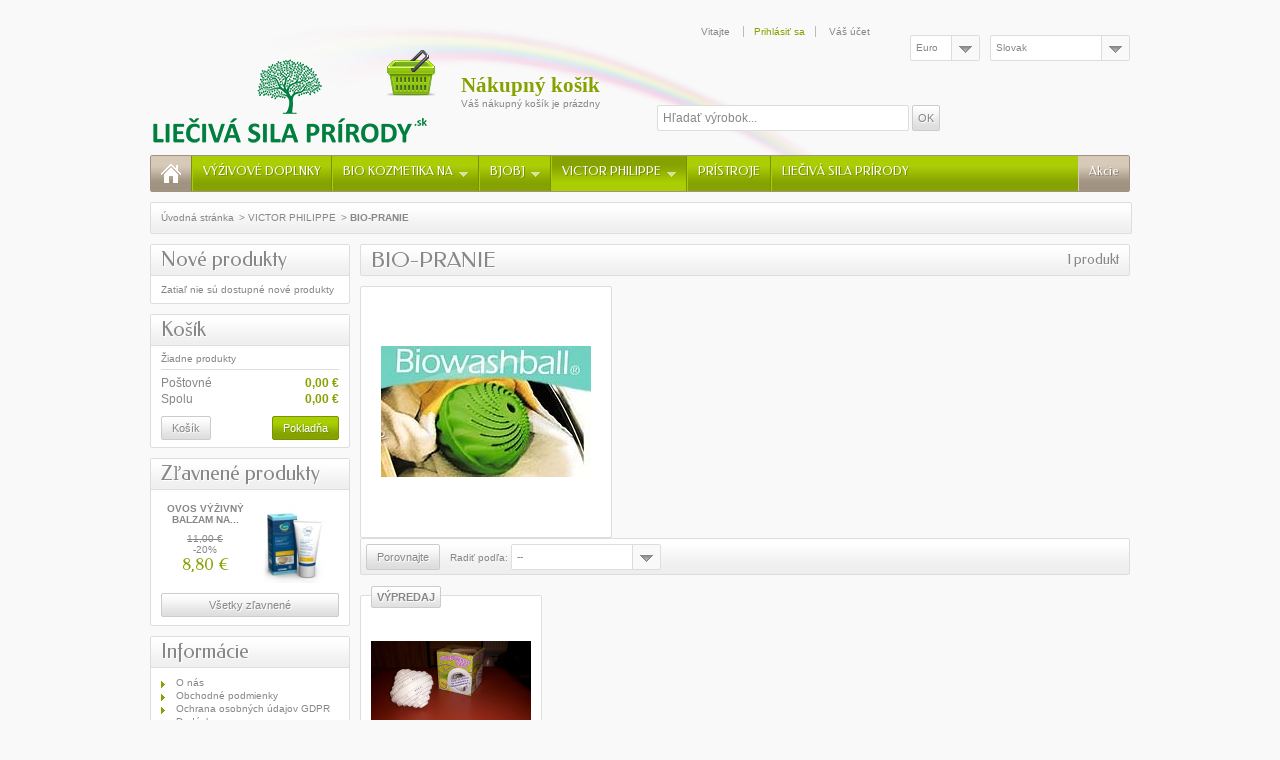

--- FILE ---
content_type: text/html; charset=utf-8
request_url: http://liecivasilaprirody.sk/web/index.php?id_category=26&controller=category
body_size: 45129
content:

	
<!DOCTYPE html PUBLIC "-//W3C//DTD XHTML 1.1//EN" "http://www.w3.org/TR/xhtml11/DTD/xhtml11.dtd">
<html xmlns="http://www.w3.org/1999/xhtml" xml:lang="sk">

<!-- 
 * Template Prestashop BioCosmetic V.1.5
 * Copyright Prestacrea
 * Author: Prestacrea
 * Website: http://www.prestacrea.com
-->

	<head>
		<title>BIO-PRANIE - LIEČIVÁ SILA PRÍRODY</title>
		<meta http-equiv="Content-Type" content="application/xhtml+xml; charset=utf-8" />
		<meta http-equiv="content-language" content="sk" />		<meta name="generator" content="PrestaShop" />
		<meta name="robots" content="index,follow" />
		<link rel="icon" type="image/vnd.microsoft.icon" href="/web/img/favicon.ico?1621954383" />
		<link rel="shortcut icon" type="image/x-icon" href="/web/img/favicon.ico?1621954383" />
		<script type="text/javascript">
			var baseDir = 'http://liecivasilaprirody.sk/web/';
			var baseUri = 'http://liecivasilaprirody.sk/web/index.php';			var static_token = '6d4959ea488896438f6fa6b4d6f9e449';
			var token = '65664a70b9f93a69be4290f63a2d3949';
			var priceDisplayPrecision = 2;
			var priceDisplayMethod = 0;
			var roundMode = 2;
			var prestashop_version = 1.5;
		</script>

		<link href="/web/themes/biocosmetic/css/global.css" rel="stylesheet" type="text/css" media="all" />
		<link href="/web/themes/biocosmetic/css/modules/blockbestsellers/blockbestsellers.css" rel="stylesheet" type="text/css" media="all" />
		<link href="/web/themes/biocosmetic/css/modules/blockviewed/blockviewed.css" rel="stylesheet" type="text/css" media="all" />
		<link href="/web/themes/biocosmetic/css/modules/blockspecials/blockspecials.css" rel="stylesheet" type="text/css" media="all" />
		<link href="/web/themes/biocosmetic/css/modules/blocknewproducts/blocknewproducts.css" rel="stylesheet" type="text/css" media="all" />
		<link href="/web/themes/biocosmetic/css/modules/blockcurrencies/blockcurrencies.css" rel="stylesheet" type="text/css" media="all" />
		<link href="/web/themes/biocosmetic/css/modules/blockuserinfo/blockuserinfo.css" rel="stylesheet" type="text/css" media="all" />
		<link href="/web/themes/biocosmetic/css/modules/blocklanguages/blocklanguages.css" rel="stylesheet" type="text/css" media="all" />
		<link href="/web/themes/biocosmetic/css/modules/blockstore/blockstore.css" rel="stylesheet" type="text/css" media="all" />
		<link href="/web/js/jquery/plugins/autocomplete/jquery.autocomplete.css" rel="stylesheet" type="text/css" media="all" />
		<link href="/web/themes/biocosmetic/css/modules/blocksearch/blocksearch.css" rel="stylesheet" type="text/css" media="all" />
		<link href="/web/themes/biocosmetic/css/modules/favoriteproducts/favoriteproducts.css" rel="stylesheet" type="text/css" media="all" />
		<link href="/web/modules/homefeatured/homefeatured.css" rel="stylesheet" type="text/css" media="all" />
		<link href="/web/themes/biocosmetic/css/modules/blocknewsletter/blocknewsletter.css" rel="stylesheet" type="text/css" media="all" />
		<link href="/web/themes/biocosmetic/css/modules/editorial/editorial.css" rel="stylesheet" type="text/css" media="all" />
		<link href="/web/themes/biocosmetic/css/modules/categoriestopmenu/css/categoriestopmenu.css" rel="stylesheet" type="text/css" media="all" />
		<link href="/web/themes/biocosmetic/css/modules/customblocks/css/customblocks.css" rel="stylesheet" type="text/css" media="all" />
		<link href="/web/themes/biocosmetic/css/modules/blockcart/blockcart.css" rel="stylesheet" type="text/css" media="all" />
		<link href="/web/themes/biocosmetic/css/modules/mailalerts/mailalerts.css" rel="stylesheet" type="text/css" media="all" />
		<link href="/web/themes/biocosmetic/css/modules/sendtoafriend/sendtoafriend.css" rel="stylesheet" type="text/css" media="all" />
		<link href="/web/modules/deepnewsletter/css/deepnewsletter15.css" rel="stylesheet" type="text/css" media="all" />
			<script type="text/javascript" src="/web/js/jquery/jquery-1.7.2.min.js"></script>
		<script type="text/javascript" src="/web/js/jquery/plugins/jquery.easing.js"></script>
		<script type="text/javascript" src="/web/js/tools.js"></script>
		<script type="text/javascript" src="/web/themes/biocosmetic/js/products-comparison.js"></script>
		<script type="text/javascript" src="/web/js/jquery/plugins/autocomplete/jquery.autocomplete.js"></script>
		<script type="text/javascript" src="/web/modules/favoriteproducts/favoriteproducts.js"></script>
		<script type="text/javascript" src="/web/themes/biocosmetic/js/modules/blockcart/ajax-cart.js"></script>
	<link href='http://fonts.googleapis.com/css?family=Federo' rel='stylesheet' type='text/css' />
<script type="text/javascript" src="http://liecivasilaprirody.sk/web/themes/biocosmetic/js/formstyle.js"></script>
		<script type="text/javascript">
	var favorite_products_url_add = 'http://liecivasilaprirody.sk/web/index.php?process=add&fc=module&module=favoriteproducts&controller=actions';
	var favorite_products_url_remove = 'http://liecivasilaprirody.sk/web/index.php?process=remove&fc=module&module=favoriteproducts&controller=actions';
 
</script>

<link rel="alternate" type="application/rss+xml" title="BIO-PRANIE - LIEČIVÁ SILA PRÍRODY" href="http://liecivasilaprirody.sk/web/modules/feeder/rss.php?id_category=26&amp;orderby=position&amp;orderway=asc" /><link href="http://liecivasilaprirody.sk/web/modules/blockfbwc/css/facebookcomments.css" rel="stylesheet" type="text/css" media="all" />
	


<meta property="fb:app_id" content=""/>
<meta property="fb:admins" content="195639397176151">



<style type="text/css">

	div#idTabCU22 {
			background-color: transparent;
					-moz-border-radius: 5px;
			border-radius: 5px;
			-webkit-border-radius: 5px;
				
			}
	
	div#customefacebookcommentstitle {
					-moz-border-radius-topright: 5px;
			border-top-right-radius: 5px;
			-webkit-border-top-right-radius: 5px;
			-moz-border-radius-topleft: 5px;
			border-top-left-radius: 5px;
			-webkit-border-top-left-radius: 5px;
			}
	
	div#customefacebookcommentsdisclamer {
					-moz-border-radius: 5px;
			border-radius: 5px;
			-webkit-border-radius: 5px;
			}		
	
	a#customefacebookcommentsregister {
					-moz-border-radius: 5px;
			border-radius: 5px;
			-webkit-border-radius: 5px;
			}		
	
</style>



<link rel="stylesheet" type="text/css" href="/web/modules/addshoppers/static/css/shop.css" />
<meta property="og:title" content="BIO-PRANIE - LIEČIVÁ SILA PRÍRODY" />
<meta property="og:type" content="addshoppers:website" />
<meta property="og:image" content="/web/img/logo-1.jpg?1621954383" />
<meta property="og:site_name" content="LIEČIVÁ SILA PRÍRODY" />
<meta property="og:description" content="" />


<!-- AddShoppers.com Sharing Script -->
<script type="text/javascript">
// <![CDATA[

  var AddShoppersTracking = {
        name: "BIO-PRANIE - LIEČIVÁ SILA PRÍRODY",
      description: "",
      image: "/web/img/logo-1.jpg?1621954383"
    };

  var js = document.createElement('script'); js.type = 'text/javascript'; js.async = true; js.id = 'AddShoppers';
  js.src = ('https:' == document.location.protocol ? 'https://shop.pe/widget/' : 'http://cdn.shop.pe/widget/') + 'widget_async.js#500975935b3a42793000002b';
  document.getElementsByTagName("head")[0].appendChild(js);
// ]]>
</script>


<!-- AddShoppers.com Buttons Script -->
<div class="share-buttons share-buttons-tab" data-buttons="twitter,facebook,email,pinterest" data-style="medium" data-counter="true" data-hover="true" data-promo-callout="true" data-float="left"></div>


<script type="text/javascript">
  jQuery(document).ready(function() {
    var header = $("#header");
    if (header.length > 0)
      header.after($("#addshoppers_buttons"));

    var fb = $("#left_share_fb");
    if (fb.length > 0)
      fb.hide();
  });
</script>


	</head>
	
	<body id="category">
					<div id="page" class="clearfix">

			<!-- Header -->
			<div id="header">
				<a id="header_logo" href="http://liecivasilaprirody.sk/web/" title="LIEČIVÁ SILA PRÍRODY">
					<img class="logo" src="/web/img/logo-1.jpg?1621954383" alt="LIEČIVÁ SILA PRÍRODY" />
				</a>
				
<!-- Block languages module -->
<div id="languages_block_top">
<form id="setLanguage" action="">
	<div><select onchange="document.location = this.options[this.selectedIndex].value">
					<option
			value="http://liecivasilaprirody.sk/web/index.php?id_category=26&controller=category"
			selected="selected">
			Slovak
		</option>
		</select></div>
</form>
</div>
<!-- /Block languages module -->
<!-- Block currencies module -->
<div id="currencies_block_top">
<form id="setCurrency" action="">
	<div><select onchange="setCurrency(this.options[this.selectedIndex].value)">
			<option
			value="2"
			>
			Czech koruna
		</option>
			<option
			value="1"
			selected="selected">
			Euro
		</option>
		</select></div>
	<div><input type="hidden" name="id_currency" id="id_currency" value="" /></div>
	<div><input type="hidden" name="SubmitCurrency" value="" /></div>
</form>
</div>
<!-- /Block currencies module -->
<!-- block seach mobile -->
<!-- Block search module TOP -->
<div id="search_block_top">

	<form method="get" action="http://liecivasilaprirody.sk/web/index.php?controller=search" class="searchbox">
		<p>
			<label for="search_query_top"><!-- image on background --></label>
			<input type="hidden" name="controller" value="search" />
			<input type="hidden" name="orderby" value="position" />
			<input type="hidden" name="orderway" value="desc" />
			<input class="search_query" type="text" id="search_query_top" name="search_query" value="Hľadať výrobok..." onfocus="javascript:if(this.value=='Hľadať výrobok...')this.value='';" onblur="javascript:if(this.value=='')this.value='Hľadať výrobok...';" />
			<input type="submit" name="submit_search" value="OK" class="button" />
	</p>
	</form>
</div>
	<script type="text/javascript">
	// <![CDATA[
		
		function tryToCloseInstantSearch() {
			if ($('#old_center_column').length > 0)
			{
				$('#center_column').remove();
				$('#old_center_column').attr('id', 'center_column');
				return false;
			}
		}
		
		instantSearchQueries = new Array();
		function stopInstantSearchQueries(){
			for(i=0;i<instantSearchQueries.length;i++) {
				instantSearchQueries[i].abort();
			}
			instantSearchQueries = new Array();
		}
		
		$("#search_query_top").keyup(function(){
			if($(this).val().length > 0){
				stopInstantSearchQueries();
				instantSearchQuery = $.ajax({
				url: 'http://liecivasilaprirody.sk/web/index.php?controller=search',
				data: 'instantSearch=1&id_lang=2&q='+$(this).val(),
				dataType: 'html',
				success: function(data){
					if($("#search_query_top").val().length > 0)
					{
						tryToCloseInstantSearch();
						$('#center_column').attr('id', 'old_center_column');
						$('#old_center_column').after('<div id="center_column">'+data+'</div>');
						$("#instant_search_results a.close").click(function() {
							$("#search_query_top").val('');
							return tryToCloseInstantSearch();
						});
						return false;
					}
					else
						tryToCloseInstantSearch();
					}
				});
				instantSearchQueries.push(instantSearchQuery);
			}
			else
				tryToCloseInstantSearch();
		});
	// ]]>
	
	</script>

	<script type="text/javascript">
	// <![CDATA[
	
		$('document').ready( function() {
			$("#search_query_top")
				.autocomplete(
					'http://liecivasilaprirody.sk/web/index.php?controller=search', {
						minChars: 3,
						max: 10,
						width: 500,
						selectFirst: false,
						scroll: false,
						dataType: "json",
						formatItem: function(data, i, max, value, term) {
							return value;
						},
						parse: function(data) {
							var mytab = new Array();
							for (var i = 0; i < data.length; i++)
								mytab[mytab.length] = { data: data[i], value: data[i].cname + ' > ' + data[i].pname };
							return mytab;
						},
						extraParams: {
							ajaxSearch: 1,
							id_lang: 2
						}
					}
				)
				.result(function(event, data, formatted) {
					$('#search_query_top').val(data.pname);
					document.location.href = data.product_link;
				})
		});
	
	// ]]>
	</script>
<!-- /Block search module TOP -->
<!-- Block user information module HEADER -->
<div id="header_user">
	<p id="header_user_info">
		Vitajte
					<a href="http://liecivasilaprirody.sk/web/index.php?controller=my-account" title="Prihlásiť sa" class="login">Prihlásiť sa</a>
				<span id="your_account"><a href="http://liecivasilaprirody.sk/web/index.php?controller=my-account" title="Váš účet">Váš účet</a></span>
	</p>
	<ul id="header_nav">
				<li id="shopping_cart">
			<a href="http://liecivasilaprirody.sk/web/index.php?controller=order" title="Nákupný košík">Nákupný košík</a>
			<br />
			<span class="ajax_cart_quantity hidden">0</span>
			<span class="ajax_cart_product_txt hidden">produkt</span>
			<span class="ajax_cart_product_txt_s hidden">produkty</span>
			<span class="ajax_cart_total hidden">
							</span>
			<span class="ajax_cart_no_product">Váš nákupný košík je prázdny</span>
		</li>
			</ul>
</div>
<div style="clear:right"></div>
<!-- /Block user information module HEADER -->
</div>
<div id="categoriestopmenu" >
	<ul>
		<li id="categoriestopmenu_home"  ><a href="http://liecivasilaprirody.sk/web/" title="Domáce"></a></li>
									
<li id="categoriestopmenu_node_3" class="node" >
	<a id="categoriestopmenu_nodelink_3" href="http://liecivasilaprirody.sk/web/index.php?id_category=3&amp;controller=category" class="nodelink" title="VÝŹIVOVÉ DOPLNKY" >VÝŹIVOVÉ DOPLNKY</a>
	</li>
												
<li id="categoriestopmenu_node_4" class="node" >
	<a id="categoriestopmenu_nodelink_4" href="http://liecivasilaprirody.sk/web/index.php?id_category=4&amp;controller=category" class="nodelink" title="BIO KOZMETIKA NA" style="padding-right:25px">BIO KOZMETIKA NA<span class="node_arrow"></span></a>
			<ul >
												
<li id="categoriestopmenu_node_44" class="node" >
	<a id="categoriestopmenu_nodelink_44" href="http://liecivasilaprirody.sk/web/index.php?id_category=44&amp;controller=category" class="nodelink" title="VLASY" >VLASY</a>
	</li>
																
<li id="categoriestopmenu_node_45" class="node" >
	<a id="categoriestopmenu_nodelink_45" href="http://liecivasilaprirody.sk/web/index.php?id_category=45&amp;controller=category" class="nodelink" title=" TVÁR" > TVÁR</a>
	</li>
																
<li id="categoriestopmenu_node_46" class="node" >
	<a id="categoriestopmenu_nodelink_46" href="http://liecivasilaprirody.sk/web/index.php?id_category=46&amp;controller=category" class="nodelink" title="ÚSTA" >ÚSTA</a>
	</li>
																
<li id="categoriestopmenu_node_47" class="node" >
	<a id="categoriestopmenu_nodelink_47" href="http://liecivasilaprirody.sk/web/index.php?id_category=47&amp;controller=category" class="nodelink" title="TELO" >TELO</a>
	</li>
																
<li id="categoriestopmenu_node_58" class="node" >
	<a id="categoriestopmenu_nodelink_58" href="http://liecivasilaprirody.sk/web/index.php?id_category=58&amp;controller=category" class="nodelink" title="RUKY" >RUKY</a>
	</li>
																
<li id="categoriestopmenu_node_59" class="node" >
	<a id="categoriestopmenu_nodelink_59" href="http://liecivasilaprirody.sk/web/index.php?id_category=59&amp;controller=category" class="nodelink" title="NOHY" >NOHY</a>
	</li>
																
<li id="categoriestopmenu_node_60" class="node" >
	<a id="categoriestopmenu_nodelink_60" href="http://liecivasilaprirody.sk/web/index.php?id_category=60&amp;controller=category" class="nodelink" title="DEZODORANTY" >DEZODORANTY</a>
	</li>
																
<li id="categoriestopmenu_node_61" class="node last" >
	<a id="categoriestopmenu_nodelink_61" href="http://liecivasilaprirody.sk/web/index.php?id_category=61&amp;controller=category" class="nodelink" title="INTÍMNA STAROSTLIVOSŤ" >INTÍMNA STAROSTLIVOSŤ</a>
	</li>
									</ul>
	</li>
												
<li id="categoriestopmenu_node_6" class="node" >
	<a id="categoriestopmenu_nodelink_6" href="http://liecivasilaprirody.sk/web/index.php?id_category=6&amp;controller=category" class="nodelink" title="BJOBJ" style="padding-right:25px">BJOBJ<span class="node_arrow"></span></a>
			<ul >
												
<li id="categoriestopmenu_node_30" class="node" >
	<a id="categoriestopmenu_nodelink_30" href="http://liecivasilaprirody.sk/web/index.php?id_category=30&amp;controller=category" class="nodelink" title="OVOS" >OVOS</a>
	</li>
																
<li id="categoriestopmenu_node_31" class="node" >
	<a id="categoriestopmenu_nodelink_31" href="http://liecivasilaprirody.sk/web/index.php?id_category=31&amp;controller=category" class="nodelink" title="BIELA HLINA" >BIELA HLINA</a>
	</li>
																
<li id="categoriestopmenu_node_32" class="node" >
	<a id="categoriestopmenu_nodelink_32" href="http://liecivasilaprirody.sk/web/index.php?id_category=32&amp;controller=category" class="nodelink" title="MORSKÁ VODA" >MORSKÁ VODA</a>
	</li>
																
<li id="categoriestopmenu_node_33" class="node" >
	<a id="categoriestopmenu_nodelink_33" href="http://liecivasilaprirody.sk/web/index.php?id_category=33&amp;controller=category" class="nodelink" title="ALOE" >ALOE</a>
	</li>
																
<li id="categoriestopmenu_node_34" class="node" >
	<a id="categoriestopmenu_nodelink_34" href="http://liecivasilaprirody.sk/web/index.php?id_category=34&amp;controller=category" class="nodelink" title="LÍNIA TVÁR" >LÍNIA TVÁR</a>
	</li>
																
<li id="categoriestopmenu_node_35" class="node" >
	<a id="categoriestopmenu_nodelink_35" href="http://liecivasilaprirody.sk/web/index.php?id_category=35&amp;controller=category" class="nodelink" title="AKTÍVNA STAROSTLIVOSŤ" >AKTÍVNA STAROSTLIVOSŤ</a>
	</li>
																
<li id="categoriestopmenu_node_36" class="node" >
	<a id="categoriestopmenu_nodelink_36" href="http://liecivasilaprirody.sk/web/index.php?id_category=36&amp;controller=category" class="nodelink" title="LÍNIA BABY" >LÍNIA BABY</a>
	</li>
																
<li id="categoriestopmenu_node_37" class="node" >
	<a id="categoriestopmenu_nodelink_37" href="http://liecivasilaprirody.sk/web/index.php?id_category=37&amp;controller=category" class="nodelink" title="LÍNIA PARFUMY" >LÍNIA PARFUMY</a>
	</li>
																
<li id="categoriestopmenu_node_38" class="node" >
	<a id="categoriestopmenu_nodelink_38" href="http://liecivasilaprirody.sk/web/index.php?id_category=38&amp;controller=category" class="nodelink" title="KRÉMY" >KRÉMY</a>
	</li>
																
<li id="categoriestopmenu_node_39" class="node" >
	<a id="categoriestopmenu_nodelink_39" href="http://liecivasilaprirody.sk/web/index.php?id_category=39&amp;controller=category" class="nodelink" title="BIOKOZMETIKA PRE ZVIERATKÁ" >BIOKOZMETIKA PRE ZVIERATKÁ</a>
	</li>
																
<li id="categoriestopmenu_node_40" class="node" >
	<a id="categoriestopmenu_nodelink_40" href="http://liecivasilaprirody.sk/web/index.php?id_category=40&amp;controller=category" class="nodelink" title="SPRCHOVÉ BIO KRÉMY" >SPRCHOVÉ BIO KRÉMY</a>
	</li>
																
<li id="categoriestopmenu_node_54" class="node" >
	<a id="categoriestopmenu_nodelink_54" href="http://liecivasilaprirody.sk/web/index.php?id_category=54&amp;controller=category" class="nodelink" title="GOJI" >GOJI</a>
	</li>
																
<li id="categoriestopmenu_node_55" class="node" >
	<a id="categoriestopmenu_nodelink_55" href="http://liecivasilaprirody.sk/web/index.php?id_category=55&amp;controller=category" class="nodelink" title="OLIVA" >OLIVA</a>
	</li>
																
<li id="categoriestopmenu_node_56" class="node" >
	<a id="categoriestopmenu_nodelink_56" href="http://liecivasilaprirody.sk/web/index.php?id_category=56&amp;controller=category" class="nodelink" title="ODPUDENIE HMYZU" >ODPUDENIE HMYZU</a>
	</li>
																
<li id="categoriestopmenu_node_57" class="node last" >
	<a id="categoriestopmenu_nodelink_57" href="http://liecivasilaprirody.sk/web/index.php?id_category=57&amp;controller=category" class="nodelink" title="BAMBUCKE MASLO A JOJOBOVÝ OLEJ" >BAMBUCKE MASLO A JOJOBOVÝ OLEJ</a>
	</li>
									</ul>
	</li>
												
<li id="categoriestopmenu_node_7" class="node" >
	<a id="categoriestopmenu_nodelink_7" href="http://liecivasilaprirody.sk/web/index.php?id_category=7&amp;controller=category" class="nodelink" title="VICTOR PHILIPPE" style="padding-right:25px">VICTOR PHILIPPE<span class="node_arrow"></span></a>
			<ul >
												
<li id="categoriestopmenu_node_8" class="node" >
	<a id="categoriestopmenu_nodelink_8" href="http://liecivasilaprirody.sk/web/index.php?id_category=8&amp;controller=category" class="nodelink" title="Aloe Vera" style="padding-right:25px">Aloe Vera<span class="node_arrow"></span></a>
			<ul >
												
<li id="categoriestopmenu_node_48" class="node" >
	<a id="categoriestopmenu_nodelink_48" href="http://liecivasilaprirody.sk/web/index.php?id_category=48&amp;controller=category" class="nodelink" title="KOZMETIKA  S ECO BIO CERTIFIKÁTOM" >KOZMETIKA  S ECO BIO CERTIFIKÁTOM</a>
	</li>
																
<li id="categoriestopmenu_node_49" class="node" >
	<a id="categoriestopmenu_nodelink_49" href="http://liecivasilaprirody.sk/web/index.php?id_category=49&amp;controller=category" class="nodelink" title="KOZMETIKA" >KOZMETIKA</a>
	</li>
																
<li id="categoriestopmenu_node_50" class="node" >
	<a id="categoriestopmenu_nodelink_50" href="http://liecivasilaprirody.sk/web/index.php?id_category=50&amp;controller=category" class="nodelink" title="VÝROBKY NA VNÚTORNÉ POUŽITIE" >VÝROBKY NA VNÚTORNÉ POUŽITIE</a>
	</li>
																
<li id="categoriestopmenu_node_51" class="node last" >
	<a id="categoriestopmenu_nodelink_51" href="http://liecivasilaprirody.sk/web/index.php?id_category=51&amp;controller=category" class="nodelink" title="Tyčinky  na  pery" >Tyčinky  na  pery</a>
	</li>
									</ul>
	</li>
																
<li id="categoriestopmenu_node_9" class="node" >
	<a id="categoriestopmenu_nodelink_9" href="http://liecivasilaprirody.sk/web/index.php?id_category=9&amp;controller=category" class="nodelink" title="Propolis" >Propolis</a>
	</li>
																
<li id="categoriestopmenu_node_11" class="node" >
	<a id="categoriestopmenu_nodelink_11" href="http://liecivasilaprirody.sk/web/index.php?id_category=11&amp;controller=category" class="nodelink" title="Včelie kompozície" >Včelie kompozície</a>
	</li>
																
<li id="categoriestopmenu_node_12" class="node" >
	<a id="categoriestopmenu_nodelink_12" href="http://liecivasilaprirody.sk/web/index.php?id_category=12&amp;controller=category" class="nodelink" title="Bio MARSIGLIA" >Bio MARSIGLIA</a>
	</li>
																
<li id="categoriestopmenu_node_13" class="node" >
	<a id="categoriestopmenu_nodelink_13" href="http://liecivasilaprirody.sk/web/index.php?id_category=13&amp;controller=category" class="nodelink" title="Bambucké maslo" >Bambucké maslo</a>
	</li>
																
<li id="categoriestopmenu_node_14" class="node" >
	<a id="categoriestopmenu_nodelink_14" href="http://liecivasilaprirody.sk/web/index.php?id_category=14&amp;controller=category" class="nodelink" title="Minerálny kryštál GEMMA" >Minerálny kryštál GEMMA</a>
	</li>
																
<li id="categoriestopmenu_node_15" class="node" >
	<a id="categoriestopmenu_nodelink_15" href="http://liecivasilaprirody.sk/web/index.php?id_category=15&amp;controller=category" class="nodelink" title="Liečivé masti Bio" >Liečivé masti Bio</a>
	</li>
																
<li id="categoriestopmenu_node_16" class="node" >
	<a id="categoriestopmenu_nodelink_16" href="http://liecivasilaprirody.sk/web/index.php?id_category=16&amp;controller=category" class="nodelink" title="Výživné sprch. gély a mydlá" >Výživné sprch. gély a mydlá</a>
	</li>
																
<li id="categoriestopmenu_node_17" class="node" >
	<a id="categoriestopmenu_nodelink_17" href="http://liecivasilaprirody.sk/web/index.php?id_category=17&amp;controller=category" class="nodelink" title="VÝŽIVNÉ TELOVÉ MASLA" >VÝŽIVNÉ TELOVÉ MASLA</a>
	</li>
																
<li id="categoriestopmenu_node_18" class="node" >
	<a id="categoriestopmenu_nodelink_18" href="http://liecivasilaprirody.sk/web/index.php?id_category=18&amp;controller=category" class="nodelink" title="Starostlivosť o pleť" >Starostlivosť o pleť</a>
	</li>
																
<li id="categoriestopmenu_node_19" class="node" >
	<a id="categoriestopmenu_nodelink_19" href="http://liecivasilaprirody.sk/web/index.php?id_category=19&amp;controller=category" class="nodelink" title="Prírodná depilácia" >Prírodná depilácia</a>
	</li>
																
<li id="categoriestopmenu_node_20" class="node" >
	<a id="categoriestopmenu_nodelink_20" href="http://liecivasilaprirody.sk/web/index.php?id_category=20&amp;controller=category" class="nodelink" title="Odpudzovač hmyzu" >Odpudzovač hmyzu</a>
	</li>
																
<li id="categoriestopmenu_node_21" class="node" >
	<a id="categoriestopmenu_nodelink_21" href="http://liecivasilaprirody.sk/web/index.php?id_category=21&amp;controller=category" class="nodelink" title="Vonné tyčinky" >Vonné tyčinky</a>
	</li>
																
<li id="categoriestopmenu_node_22" class="node" >
	<a id="categoriestopmenu_nodelink_22" href="http://liecivasilaprirody.sk/web/index.php?id_category=22&amp;controller=category" class="nodelink" title="Esenciálne oleje" >Esenciálne oleje</a>
	</li>
																
<li id="categoriestopmenu_node_23" class="node" >
	<a id="categoriestopmenu_nodelink_23" href="http://liecivasilaprirody.sk/web/index.php?id_category=23&amp;controller=category" class="nodelink" title="Cédrové drevo" >Cédrové drevo</a>
	</li>
																
<li id="categoriestopmenu_node_24" class="node" >
	<a id="categoriestopmenu_nodelink_24" href="http://liecivasilaprirody.sk/web/index.php?id_category=24&amp;controller=category" class="nodelink" title="Porcelán a keramika" style="padding-right:25px">Porcelán a keramika<span class="node_arrow"></span></a>
			<ul >
												
<li id="categoriestopmenu_node_27" class="node" >
	<a id="categoriestopmenu_nodelink_27" href="http://liecivasilaprirody.sk/web/index.php?id_category=27&amp;controller=category" class="nodelink" title="Porcelán" >Porcelán</a>
	</li>
																
<li id="categoriestopmenu_node_28" class="node last" >
	<a id="categoriestopmenu_nodelink_28" href="http://liecivasilaprirody.sk/web/index.php?id_category=28&amp;controller=category" class="nodelink" title="Keramika" >Keramika</a>
	</li>
									</ul>
	</li>
																
<li id="categoriestopmenu_node_25" class="node" >
	<a id="categoriestopmenu_nodelink_25" href="http://liecivasilaprirody.sk/web/index.php?id_category=25&amp;controller=category" class="nodelink" title="Sviečky do ucha" >Sviečky do ucha</a>
	</li>
																
<li id="categoriestopmenu_node_26" class="node selected last" >
	<a id="categoriestopmenu_nodelink_26" href="http://liecivasilaprirody.sk/web/index.php?id_category=26&amp;controller=category" class="nodelink selected" title="BIO-PRANIE" >BIO-PRANIE</a>
	</li>
									</ul>
	</li>
												
<li id="categoriestopmenu_node_53" class="node" >
	<a id="categoriestopmenu_nodelink_53" href="http://liecivasilaprirody.sk/web/index.php?id_category=53&amp;controller=category" class="nodelink" title="PRÍSTROJE" >PRÍSTROJE</a>
	</li>
												
<li id="categoriestopmenu_node_29" class="node last" >
	<a id="categoriestopmenu_nodelink_29" href="http://liecivasilaprirody.sk/web/index.php?id_category=29&amp;controller=category" class="nodelink" title="LIEČIVÁ SILA PRÍRODY" >LIEČIVÁ SILA PRÍRODY</a>
	</li>
										<li id="categoriestopmenu_specials"  ><a href="http://liecivasilaprirody.sk/web/index.php?controller=prices-drop"  title="Akcie">Akcie</a></li>
				
	</ul>
</div>
<div>


<script type="text/javascript">
	$('document').ready(function(){
		$('#categoriestopmenu ul ul ul').css('left', ($('#categoriestopmenu ul ul').width()) + 'px');
		$('li.selected', '#categoriestopmenu').parents('li').addClass('selected');
		$('a.selected', '#categoriestopmenu').parents('li').children('a').addClass('selected');
	});
</script>


			</div>

			<div id="columns" class="clearfix">
				<!-- Left -->
				<div id="left_column" class="column">
					
<!-- MODULE Block new products -->
<div id="new-products_block_right" class="block products_block">
	<p class="title_block"><a href="http://liecivasilaprirody.sk/web/index.php?controller=new-products" title="Nové produkty">Nové produkty</a></p>
	<div class="block_content">
					<p>Zatiaľ nie sú dostupné nové produkty</p>
			</div>
</div>
<!-- /MODULE Block new products -->



<script type="text/javascript">
var CUSTOMIZE_TEXTFIELD = 1;
var img_dir = 'http://liecivasilaprirody.sk/web/themes/biocosmetic/img/';
</script>
<script type="text/javascript">
var customizationIdMessage = 'Prispôsobenie #';
var removingLinkText = 'vymazať produkt z košíka';
var freeShippingTranslation = 'Doručenie zdarma!';
var freeProductTranslation = 'Zdarma!';
var delete_txt = 'Vymazať';
</script>


<!-- MODULE Block cart -->
<div id="cart_block" class="block exclusive">
	<h4>
		<a href="http://liecivasilaprirody.sk/web/index.php?controller=order">Košík</a>
				<span id="block_cart_expand" class="hidden">&nbsp;</span>
		<span id="block_cart_collapse" >&nbsp;</span>
			</h4>
	<div class="block_content">
	<!-- block summary -->
	<div id="cart_block_summary" class="collapsed">
		<span class="ajax_cart_quantity" style="display:none;">0</span>
		<span class="ajax_cart_product_txt_s" style="display:none">produkty</span>
		<span class="ajax_cart_product_txt" >produkt</span>
		<span class="ajax_cart_total" style="display:none">
					</span>
		<span class="ajax_cart_no_product" >(prázdne)</span>
	</div>
	<!-- block list of products -->
	<div id="cart_block_list" class="expanded">
			<p  id="cart_block_no_products">Žiadne produkty</p>
			
		<p id="cart-prices">
			<span id="cart_block_shipping_cost" class="price ajax_cart_shipping_cost">0,00 €</span>
			<span>Poštovné</span>
			<br/>
									<span id="cart_block_total" class="price ajax_block_cart_total">0,00 €</span>
			<span>Spolu</span>
		</p>
				<p id="cart-buttons">
			<a href="http://liecivasilaprirody.sk/web/index.php?controller=order" class="button_small" title="Košík">Košík</a>			<a href="http://liecivasilaprirody.sk/web/index.php?controller=order" id="button_order_cart" class="exclusive" title="Pokladňa"><span></span>Pokladňa</a>
		</p>
	</div>
	</div>
</div>
<!-- /MODULE Block cart -->


<!-- MODULE Block specials -->
<div id="special_block_right" class="block products_block exclusive blockspecials">
	<p class="title_block"><a href="http://liecivasilaprirody.sk/web/index.php?controller=prices-drop" title="Zľavnené produkty">Zľavnené produkty</a></p>
	<div class="block_content">
					<ul class="products clearfix">
				<li class="product_image">
					<a href="http://liecivasilaprirody.sk/web/index.php?id_product=151&controller=product" title="OVOS VÝŽIVNÝ BALZAM NA VLASY BIO  150 ml"><img src="http://liecivasilaprirody.sk/web/img/p/2/1/4/214-medium.jpg" alt="OVOS VÝŽIVNÝ BALZAM NA VLASY BIO  150 ml" width="80" height="80" /></a>
				</li>
				<li>
					<p class="product_name"><a href="http://liecivasilaprirody.sk/web/index.php?id_product=151&controller=product" title="OVOS VÝŽIVNÝ BALZAM NA VLASY BIO  150 ml">OVOS VÝŽIVNÝ BALZAM NA...</a></p>
											<p class="product_old_price">11,00 €</p>
																												<p class="product_reduction">-20%</p>
																			<p class="product_price">8,80 €</p>
									</li>
			</ul>
			<div class="clear"></div>
			<p class="lnk"><a href="http://liecivasilaprirody.sk/web/index.php?controller=prices-drop" title="Všetky zľavnené" class="button_large">Všetky zľavnené</a></p>
			</div>
</div>
<!-- /MODULE Block specials -->
	<!-- Block CMS module -->
			<div id="informations_block_left_1" class="block informations_block_left">
			<h4><a href="http://liecivasilaprirody.sk/web/index.php?id_cms_category=1&controller=cms">Informácie</a></h4>
			<ul class="block_content">
													<li><a href="http://liecivasilaprirody.sk/web/index.php?id_cms=4&controller=cms" title="O nás">O nás</a></li>									<li><a href="http://liecivasilaprirody.sk/web/index.php?id_cms=3&controller=cms" title="Obchodné podmienky">Obchodné podmienky</a></li>									<li><a href="http://liecivasilaprirody.sk/web/index.php?id_cms=2&controller=cms" title="Ochrana osobných údajov GDPR">Ochrana osobných údajov GDPR</a></li>									<li><a href="http://liecivasilaprirody.sk/web/index.php?id_cms=1&controller=cms" title="Dodávka">Dodávka</a></li>								<li><a href="http://liecivasilaprirody.sk/web/index.php?controller=stores" title="Naše obchody">Naše obchody</a></li>			</ul>
		</div>
		<!-- /Block CMS module -->



<div class="facebook_like_box_block">


   
   
	<script type="text/javascript">
	/*<![CDATA[*/
	document.write ('<iframe src="http://www.facebook.com/plugins/likebox.php?href=https%3A%2F%2Fwww.facebook.com%2Fpages%2FLie%C4%8Div%C3%A1-sila-pr%C3%ADrody%2F195639397176151&amp;width=200&amp;colorscheme=light&amp;show_faces=true&amp;border_color&amp;stream=false&amp;header=true&amp;height=370&amp;connections=9" scrolling="no" frameborder="0" style="background-color: #FFFFFF;border:none; overflow:hidden; width:200px; height:370px;" allowTransparency="false"><\/iframe>');
    /*]]>*/
     </script>
    
    
</div>

<!-- Block Newsletter module-->

<div id="newsletter_block_left" class="block">
	<h4>Odber noviniek</h4>
	<div class="block_content">
			<form action="http://liecivasilaprirody.sk/web/index.php" method="post">
			<p>
				
				<input type="text" name="email" size="18" 
					value="Váš e-mail" 
					onfocus="javascript:if(this.value=='Váš e-mail')this.value='';" 
					onblur="javascript:if(this.value=='')this.value='Váš e-mail';" 
					class="inputNew" />
				<!--<select name="action">
					<option value="0">Prihlásiť k odberu</option>
					<option value="1">Odhlásiť z odberu</option>
				</select>-->
					<input type="submit" value="ok" class="button_mini" name="submitNewsletter" />
				<input type="hidden" name="action" value="0" />
			</p>
		</form>
	</div>
</div>
<!-- /Block Newsletter module-->

<!-- Block manufacturers module -->
<div id="manufacturers_block_left" class="block blockmanufacturer">
	<h4><a href="http://liecivasilaprirody.sk/web/index.php?controller=manufacturer" title="Výrobcovia">Výrobcovia</a></h4>
	<div class="block_content">
		<ul class="bullet">
					<li class="first_item"><a href="http://liecivasilaprirody.sk/web/index.php?id_manufacturer=5&controller=manufacturer" title="Viac info bjobj">bjobj</a></li>
							<li class="item"><a href="http://liecivasilaprirody.sk/web/index.php?id_manufacturer=4&controller=manufacturer" title="Viac info ENERGETICKÁ NANO VODA">ENERGETICKÁ NANO VODA</a></li>
							<li class="item"><a href="http://liecivasilaprirody.sk/web/index.php?id_manufacturer=3&controller=manufacturer" title="Viac info LIEČIVA SILA PRÍRODY">LIEČIVA SILA PRÍRODY</a></li>
							<li class="item"><a href="http://liecivasilaprirody.sk/web/index.php?id_manufacturer=6&controller=manufacturer" title="Viac info LIEČIVA SILA PRÍRODY">LIEČIVA SILA PRÍRODY</a></li>
							<li class="item"><a href="http://liecivasilaprirody.sk/web/index.php?id_manufacturer=1&controller=manufacturer" title="Viac info SUPERDIET">SUPERDIET</a></li>
							</ul>
				<form action="/web/index.php" method="get">
			<p>
				<select id="manufacturer_list" onchange="autoUrl('manufacturer_list', '');">
					<option value="0">Všetci výrobcovia</option>
									<option value="http://liecivasilaprirody.sk/web/index.php?id_manufacturer=5&controller=manufacturer">bjobj</option>
									<option value="http://liecivasilaprirody.sk/web/index.php?id_manufacturer=4&controller=manufacturer">ENERGETICKÁ NANO VODA</option>
									<option value="http://liecivasilaprirody.sk/web/index.php?id_manufacturer=3&controller=manufacturer">LIEČIVA SILA PRÍRODY</option>
									<option value="http://liecivasilaprirody.sk/web/index.php?id_manufacturer=6&controller=manufacturer">LIEČIVA SILA PRÍRODY</option>
									<option value="http://liecivasilaprirody.sk/web/index.php?id_manufacturer=1&controller=manufacturer">SUPERDIET</option>
									<option value="http://liecivasilaprirody.sk/web/index.php?id_manufacturer=2&controller=manufacturer">VICTOR PHILIPPE</option>
								</select>
			</p>
		</form>
		</div>
</div>
<!-- /Block manufacturers module -->

				</div>

				<!-- Center -->
				<div id="center_column" class="column">
	
	

<!-- Breadcrumb -->
<div class="breadcrumb">
	<a href="http://liecivasilaprirody.sk/web/" title="&Uacute;vodn&aacute; str&aacute;nka">&Uacute;vodn&aacute; str&aacute;nka</a><span class="navigation-pipe" >&gt;</span><span class="navigation-page"><a href="http://liecivasilaprirody.sk/web/index.php?id_category=7&amp;controller=category" title="VICTOR PHILIPPE">VICTOR PHILIPPE</a><span class="navigation-pipe">></span>BIO-PRANIE</span></div>
<!-- /Breadcrumb -->



			<h1>
			BIO-PRANIE<span class="category-product-count">
	 	1
	produkt</span>
		</h1>
		
				<div class="content_scene_cat">
							<!-- Category image -->
								<div class="align_center">
					<img src="http://liecivasilaprirody.sk/web/img/c/26-category.jpg" alt="BIO-PRANIE" title="BIO-PRANIE" id="categoryImage" width="240" height="240" />
				</div>
							
					</div>
				
					<div class="content_sortPagiBar">
				<div class="sortPagiBar clearfix">
					
<script type="text/javascript">
// <![CDATA[
	var min_item = 'Vyberte prosím aspoň jeden produkt.';
	var max_item = "Nemôžete pridať viac než 3 produkt (ov) vo Porovnanie produktov.";
//]]>
</script>

	<form method="get" action="products-comparison.php" onsubmit="return checkBeforeComparison();">
		<p>
		<input type="submit" class="bt_compare button" value="Porovnajte" />
		<input type="hidden" name="compare_product_list" class="compare_product_list" value="" />
		</p>
	</form>

					
	
												<!-- Pagination -->
				



<script type="text/javascript">
//<![CDATA[
$(document).ready(function()
{
	$('.selectProductSort').change(function()
	{
		var requestSortProducts = 'http://liecivasilaprirody.sk/web/index.php?id_category=26&controller=category&';
		var splitData = $(this).val().split(':');
		document.location.href = requestSortProducts + ((requestSortProducts.indexOf('?') < 0) ? '?' : '&') + 'orderby=' + splitData[0] + '&orderway=' + splitData[1];
	});
});
//]]>
</script>

<form class="productsSortForm" action="http://liecivasilaprirody.sk/web/index.php?id_category=26&amp;controller=category&amp;">
	<p class="select">
		<label>Radiť podľa:</label>
		<select class="selectProductSort">
			<option value="position:asc" selected="selected">--</option>
							<option value="price:asc" >Cena: od najniž&scaron;ej</option>
				<option value="price:desc" >Cena: od najvy&scaron;&scaron;ej</option>
						<option value="name:asc" >N&aacute;zov produktu: od A do Z</option>
			<option value="name:desc" >N&aacute;zov produktu: Z do A</option>
							<option value="quantity:desc" >najprv v&yacute;robky skladom</option>
					</select>
	</p>
</form>
<!-- /Sort products -->

		<!-- /Pagination -->

					
					<div class="clear"></div>
				</div>
			</div>
			
			
	<!-- Products list -->
	<ul id="product_list" class="clear">
			<li class="ajax_block_product first_item item clearfix" style="height:280px">
			<div class="left_block">
								<p class="reduction">V&yacute;predaj <span></span></p>
								
				<a href="http://liecivasilaprirody.sk/web/index.php?id_product=331&amp;controller=product" class="product_img_link" title="SUPERWASHBALL eco gula na pranie">
					<img src="http://liecivasilaprirody.sk/web/img/p/4/5/5/455-home.jpg" alt="" width="160" height="160" />
				</a>
				<h3><a href="http://liecivasilaprirody.sk/web/index.php?id_product=331&amp;controller=product" title="SUPERWASHBALL eco gula na pranie">SUPERWASHBALL eco gula na pranie</a></h3>
				
			</div>
			<div class="right_block">
									<p class="price_container">
													<span class="price">9,90 €</span>
							<span class="old_price">9,90 €</span>											</p>
								
				<a class="button" href="http://liecivasilaprirody.sk/web/index.php?id_product=331&amp;controller=product" title="Pozrieť">Pozrieť</a>
															<a class="exclusive ajax_add_to_cart_button" rel="ajax_id_product_331" href="http://liecivasilaprirody.sk/web/index.php?controller=cart?add=1&amp;id_product=331&amp;token=6d4959ea488896438f6fa6b4d6f9e449" title="Pridať do ko&scaron;&iacute;ka">Pridať do ko&scaron;&iacute;ka</a>						
												</div>
							<p class="compare">
					<input type="checkbox" onclick="checkForComparison(3)" id="comparator_item_331" class="comparator" value="331"/>
					<label for="comparator_item_331">Vybrať k porovnaniu</label>
				</p>
					</li>
		</ul>
	<div class="clear"></div>
	<!-- /Products list -->

			
			<div class="content_sortPagiBar">
				<div class="sortPagiBar clearfix">
					
<script type="text/javascript">
// <![CDATA[
	var min_item = 'Vyberte prosím aspoň jeden produkt.';
	var max_item = "Nemôžete pridať viac než 3 produkt (ov) vo Porovnanie produktov.";
//]]>
</script>

	<form method="get" action="products-comparison.php" onsubmit="return checkBeforeComparison();">
		<p>
		<input type="submit" class="bt_compare button" value="Porovnajte" />
		<input type="hidden" name="compare_product_list" class="compare_product_list" value="" />
		</p>
	</form>

					
	
												<!-- Pagination -->
				



<script type="text/javascript">
//<![CDATA[
$(document).ready(function()
{
	$('.selectProductSort').change(function()
	{
		var requestSortProducts = 'http://liecivasilaprirody.sk/web/index.php?id_category=26&controller=category&';
		var splitData = $(this).val().split(':');
		document.location.href = requestSortProducts + ((requestSortProducts.indexOf('?') < 0) ? '?' : '&') + 'orderby=' + splitData[0] + '&orderway=' + splitData[1];
	});
});
//]]>
</script>

<form class="productsSortForm" action="http://liecivasilaprirody.sk/web/index.php?id_category=26&amp;controller=category&amp;">
	<p class="select">
		<label>Radiť podľa:</label>
		<select class="selectProductSort">
			<option value="position:asc" selected="selected">--</option>
							<option value="price:asc" >Cena: od najniž&scaron;ej</option>
				<option value="price:desc" >Cena: od najvy&scaron;&scaron;ej</option>
						<option value="name:asc" >N&aacute;zov produktu: od A do Z</option>
			<option value="name:desc" >N&aacute;zov produktu: Z do A</option>
							<option value="quantity:desc" >najprv v&yacute;robky skladom</option>
					</select>
	</p>
</form>
<!-- /Sort products -->

		<!-- /Pagination -->

					
					<div class="clear"></div>
				</div>
			</div>
			
	
						</div>

<!-- Right -->
				
			</div>

<!-- Footer -->
			<div id="footer" class="clearfix">
				
	<!-- MODULE Block footer -->
	<div class="block_various_links" id="block_various_links_footer">
		<h4>Informácie</h4>
		<ul>
			<li class="first_item"><a href="http://liecivasilaprirody.sk/web/index.php?controller=prices-drop" title="Špeciálna ponuka">Špeciálna ponuka</a></li>			<li class="item"><a href="http://liecivasilaprirody.sk/web/index.php?controller=new-products" title="Nové produkty">Nové produkty</a></li>
			<li class="item"><a href="http://liecivasilaprirody.sk/web/index.php?controller=best-sales" title="Najpredávanejšie">Najpredávanejšie</a></li>			<li class="item"><a href="http://liecivasilaprirody.sk/web/index.php?controller=stores" title="Naše obchody">Naše obchody</a></li>			<li class="item"><a href="http://liecivasilaprirody.sk/web/index.php?controller=contact" title="Kontaktujte nás">Kontaktujte nás</a></li>
												<li class="item"><a href="http://liecivasilaprirody.sk/web/index.php?id_cms=3&controller=cms" title="Obchodné podmienky">Obchodné podmienky</a></li>
										<li id="header_link_sitemap"><a href="http://liecivasilaprirody.sk/web/index.php?controller=sitemap" title="sitemap">Sitemap</a></li>
					</ul>
	 
	</div>
	<!-- /MODULE Block footer -->


<!-- Block payment logo module -->
<div id="paiement_logo_block_left" class="paiement_logo_block">
	<a href="http://liecivasilaprirody.sk/web/index.php?id_cms=4&controller=cms">
		<img src="http://liecivasilaprirody.sk/web/themes/biocosmetic/img/logo_paiement_visa.jpg" alt="visa" width="33" height="21" />
		<img src="http://liecivasilaprirody.sk/web/themes/biocosmetic/img/logo_paiement_mastercard.jpg" alt="mastercard" width="32" height="21" />
		<img src="http://liecivasilaprirody.sk/web/themes/biocosmetic/img/logo_paiement_paypal.jpg" alt="paypal" width="61" height="21" />
	</a>
</div>
<!-- /Block payment logo module -->

<div id="footer_copyright" style="padding-top: 10px; text-align: right;"><p>© Design by <a href="http://www.prestacrea.com">Prestacrea</a></p></div>
			</div>
		</div>
		</body>
</html>


--- FILE ---
content_type: text/css
request_url: http://liecivasilaprirody.sk/web/themes/biocosmetic/css/global.css
body_size: 43070
content:
/* Template Prestashop BioCosmetic
 * Copyright Prestacrea
 * Author: Prestacrea
 * Website: http://www.prestacrea.com */

/****************************************
 GENERIC STYLE - RESET
****************************************/
#restricted-country {background:#EEE;border-bottom:1px solid #BBB;position:fixed;top:0;width:100%;font-size:12px;font-weight:bold;text-align:center;padding:5px 0;z-index:5000}
body {background:#F9F9F9;font:12px Arial, Helvetica, Verdana, sans-serif;color:#888;-moz-text-size-adjust:none;-webkit-text-size-adjust:none;-ms-text-size-adjust:none}
body,div,dl,dt,dd,ul,ol,li,h1,h2,h3,h4,h5,h6,pre,code,form,fieldset,legend,input,button,textarea,p,blockquote,th,td {margin:0;padding:0}
h1,h2,h3,h4,h5,h6 {font-size:100%}
fieldset,img,*:first-child+html input[type=button],*:first-child+html input[type=submit] {border:none}
sup,sub {color:#DA0F00;padding:0 2px;vertical-align:baseline}
ul {list-style-type:none}
ol {margin-left:24px}
em {font-style:italic!important}
input,button,textarea,select,address,caption,cite,code,dfn,em,th,var,optgroup,option,pre {font-family:inherit;font-size:inherit;font-style:inherit;font-weight:inherit}
input,button,textarea,select {background:#FFF;border:1px solid #DDD;border-radius:2px;font-size:12px;color:#888;padding:2px;outline:none;line-height:normal!important;-webkit-appearance:none}
input[type=checkbox],input[type=radio] {border:none;width:auto!important;vertical-align:top;-webkit-appearance:checkbox}
input[type=text],input[type=password] {height:20px}
select {min-width:50px;height:22px}
.styled-select {display:inline-block;background:#FFF url(../img/select_bg.gif) no-repeat right top;border:1px solid #DDD;border-radius:2px;position:relative;height:24px;*display:inline;*zoom:1}
.styled-select-text {position:absolute;left:0;top:0;height:24px;line-height:24px;text-align:left;padding:0 5px;overflow:hidden}
.styled-checkbox, .styled-radio {display:inline-block;background:url(../img/checkbox_bg.gif) no-repeat center top;vertical-align:middle;height:15px;width:15px;*display:inline;*zoom:1}
.styled-radio {background:url(../img/radio_bg.gif) no-repeat center top}
.styled-checkbox.selected, .styled-radio.selected {background-position:center bottom}
.mceContentBody {background:none;color:#444}
.mceContentBody ul, .rte ul, .sheets .bullet {list-style-type:square;margin-left:20px}
.mceContentBody a, .rte a {font-weight:bold;color:#85A201;text-decoration:underline}
.mceContentBody a:hover, .rte a:hover {color:#888}
.mceContentBody h1, .mceContentBody h2, .rte h1, .rte h2 {background:none;border:none;height:auto;line-height:normal;text-shadow:none;padding:0}
.mceContentBody h2, .rte h2 {font-size:20px}
.sheets {background:#FFF;border:1px solid #DDD;border-top:none;border-radius:0 0 2px 2px;clear:both;padding:10px}
.clearfix:before, .clearfix:after {content:".";display:block;height:0;overflow:hidden}
.clear, .clearBoth, .clearfix:after {clear:both}
.hidden, .block_hidden_only_for_screen, #fancybox-title-float-wrap {display:none}
.align_center, .center {text-align:center}
.bold {font-weight:bold}
#cms .rte, #cms .block-cms {background:#FFF;border:1px solid #DDD;border-radius:2px;padding:10px 15px}
* html .clearfix, *:first-child+html .clearfix {zoom:1}

/****************************************
 STRUCTURE
****************************************/
#page {width:980px;margin:0 auto;padding:0 10px; font: 10px Arial, Hevletica, Verbana, sans-serif;}
#category #page {overflow:hidden}
#header {background:url(../img/block_top_header_bg.png) repeat-x;position:relative;width:980px;height:130px;margin-top:25px;z-index:10}
#header_logo {position:absolute;left:-10px;top:30px;z-index:10}
#columns {position:relative;clear:both;margin-top:10px}
#left_column {float:left;width:200px;margin:42px 10px 0 0}
#center_column {float:left;width:770px;margin:42px 0 0}
#index #left_column, #index #center_column {margin-top:484px}
#footer {background:#FFF;border:1px solid #DDD;border-radius:2px;position:relative;width:940px;clear:both;text-align:left;margin:10px auto 50px;padding:20px;color:#DDD}
#footer h4, #footer .title_block {font-size:18px;font-weight:normal;margin-bottom:10px}
#footer_copyright a {color:#DDD;font: 10px Arial, Hevletica, Verbana, sans-serif;}

#footer_copyright a:hover {color:#888}


/****************************************
 TITLES
****************************************/
h1, h2 {background:url(../img/block_header_bg.jpg) repeat-x;border:1px solid #DDD;border-radius:2px;height:30px;line-height:30px;font-family:Federo;font-size:22px;font-weight:normal;text-shadow:1px 1px 0 #FFF;margin-bottom:10px;padding:0 10px}
h3 {font-family:Federo;font-size:18px;font-weight:normal;margin-bottom:10px}
h4 {font-family:Federo;font-size:16px;font-weight:normal;margin-bottom:10px}

/****************************************
 TEXTS
****************************************/
.warning, .confirmation, .nbresult, .nbrmanufacturer  {background:url(../img/block_header_bg.jpg) repeat-x;border:1px solid #DDD;border-radius:2px;height:30px;line-height:30px;margin:10px 0;padding:0 10px}
.success {background:#BEE39C;border:1px solid #418B19;border-radius:2px;color:#418B19;margin:10px 0;padding:10px}
.error {background:#FFCCCC;border:1px solid #DA0F00;border-radius:2px;color:#DA0F00;margin:10px 0;padding:10px}
.error .lnk a {font-weight:bold;color:#DA0F00;text-decoration:underline}

/****************************************
 LINKS
****************************************/
a {color:#888;text-decoration:none;cursor:pointer;outline:none}
a:hover {color:#85A201}

/****************************************
 FOOTER LINKS
****************************************/
.footer_links {clear:both;margin:20px 0}
.footer_links li {background:url(../img/icon/arrow.png) no-repeat left center;font-size:12px;font-weight:bold;padding:2px 0 2px 10px!important}
.footer_links .icon {display:none}

/****************************************
 BUTTONS
****************************************/
input.button_mini, input.button_small, input.button, input.button_large,
input.button_mini_disabled, input.button_small_disabled, input.button_disabled, input.button_large_disabled,
a.button_mini, a.button_small, a.button, a.button_large,
span.button_mini, span.button_small, span.button, span.button_large {display:inline-block;background:url(../img/button_clear_bg.gif) repeat-x left top;border:1px solid #CCC;border-radius:2px;height:22px;line-height:22px;color:#888;font-size:11px;text-align:center;text-shadow:1px 1px 0 #FFF;padding:0 10px;vertical-align:top;cursor:pointer}

input.exclusive_mini, input.exclusive_small, input.exclusive, input.exclusive_large,
input.exclusive_mini_disabled, input.exclusive_small_disabled, input.exclusive_disabled, input.exclusive_large_disabled,
a.exclusive_mini, a.exclusive_small, a.exclusive, a.exclusive_large,
span.exclusive_mini, span.exclusive_small, span.exclusive, span.exclusive_large, span.exclusive_large_disabled {display:inline-block;background:url(../img/button_dark_bg.gif) repeat-x left top;border:1px solid #789202;border-radius:2px;height:22px;line-height:22px;color:#FFF;font-size:11px;text-align:center;text-shadow:1px 1px 0 #789202;padding:0 10px;vertical-align:top;cursor:pointer}

input.button_mini:hover, input.button_small:hover, input.button:hover, input.button_large:hover,
a.button_mini:hover, a.button_small:hover, a.button:hover, a.button_large:hover,
input.exclusive_mini:hover, input.exclusive_small:hover, input.exclusive:hover, input.exclusive_large:hover,
a.exclusive_mini:hover, a.exclusive_small:hover, a.exclusive:hover, a.exclusive_large:hover {background-position:left bottom}

input.button_disabled, input.exclusive_disabled, span.exclusive {cursor:default;opacity:0.5;filter:alpha(opacity=50)}

/****************************************
 FORMS
****************************************/
form.std fieldset {background:#FFF;border:1px solid #DDD;border-radius:2px;margin:20px 0;padding:10px}
form.std h3 {background:url(../img/block_header_bg.jpg) repeat-x;border:1px solid #DDD;border-radius:2px;height:30px;line-height:30px;text-shadow:1px 1px 0 #FFF;padding:0 10px}
form.std p {padding:5px 0 5px 5px}
form.std .inline-infos {display:block;font-size:11px;margin:2px 0}
form.std label {display:block;padding-bottom:2px}
form.std input {width:420px}
form.std table input, form.std input[type=button], form.std input[type=submit], form.std #days, form.std #months, form.std #years {width:auto!important}
#account-creation_form input, #new_account_form input, #add_adress input {width:320px}
form.std select {width:426px}
form.std #id_country, form.std #id_state {width:326px}
form.std textarea {width:520px}
form.std .radio label, form.std .checkbox label {display:inline;padding-right:5px;cursor:pointer}
form.std .radio span {padding-right:5px}
form.std .float {float:left;width:350px}
form.std .cart_navigation {padding:0}

/****************************************
 TABLES
****************************************/
table {background:#FFF;border:1px solid #DDD;border-collapse:collapse;border-spacing:0;width:100%;text-align:left;margin:10px 0}
table th {background:url(../img/block_header_bg.jpg) repeat-x;border-bottom:1px solid #DDD;font-size:14px;text-align:left;white-space:nowrap;padding:5px}
table tr.alternate_item, table tr.even {background:#FCFCFC}
table td {border-bottom:1px solid #DDD;padding:5px}
table tfoot {font-weight:bold}
table .price, table .price-shipping, table .delivery_option_price {font-weight:bold;color:#85A201}

/****************************************
 TABS
****************************************/
.idTabs {border-bottom:1px solid #DDD;border-radius:2px 2px 0 0;height:25px}
.idTabs li {float:left;margin-right:5px}
.idTabs a {display:block;width:auto;height:25px;line-height:25px;font-family:Federo;font-size:16px;padding:0 5px 0 2px}
.idTabs a.selected {color:#85A201;cursor:default}

/****************************************
 BREADCRUMB
****************************************/
.breadcrumb {background:url(../img/block_header_bg.jpg) repeat-x center top;border:1px solid #DDD;border-radius:2px;position:absolute;left:0;top:0;width:960px;height:30px;line-height:30px;padding:0 10px}
.breadcrumb a {font-weight:normal}
.breadcrumb .navigation-pipe {font-weight:normal;margin:0 3px 0 5px}
.breadcrumb .navigation-page {font-weight:bold}

/****************************************
 COMPARAISON/SORT BAR - PAGINATION
****************************************/
.content_sortPagiBar {clear:both;margin:10px 0}
.sortPagiBar {background:#EEE url(../img/block_header_bg.jpg) repeat-x center top;border:1px solid #DDD;border-radius:2px;clear:both;height:25px;padding:5px}
.sortPagiBar input {height:26px}
.sortPagiBar p {float:left;margin-right:10px}
div.pagination select {width:100px}
div.pagination input {padding:0 5px}
ul.pagination {float:right}
ul.pagination li {float:left;margin-left:5px;text-align:center}
ul.pagination li.disabled {display:none}
ul.pagination li.pagination_previous a, ul.pagination li#pagination_previous a, ul.pagination li.pagination_next a, ul.pagination li#pagination_next a {width:auto;padding:0 8px}
ul.pagination span {display:inline-block;background:url(../img/button_clear_bg.gif) repeat-x left top;border:1px solid #CCC;border-radius:2px;width:24px;height:24px;line-height:24px;font-size:11px;color:#888;text-shadow:1px 1px 0 #FFF}
ul.pagination a {display:inline-block;background:url(../img/button_dark_bg.gif) repeat-x left top;border:1px solid #789202;border-radius:2px;width:24px;height:24px;line-height:24px;font-size:11px;color:#FFF;text-shadow:1px 1px 0 #789202}
ul.pagination a:hover {background-position:left bottom}

/****************************************
 BLOCKS - PRODUCTS BLOCKS
****************************************/
.block {background:#FFF;border:1px solid #DDD;border-radius:2px;margin-bottom:10px}
.block h4, .block .title_block {background:url(../img/block_header_bg.jpg) repeat-x;border-bottom:1px solid #DDD;height:30px;line-height:30px;font-family:Federo;font-size:20px;text-align:left!important;text-shadow:1px 1px 0 #FFF;margin:0!important;padding:0 10px}
.block .block_content {padding:8px 10px}
.block li {background:url(../img/icon/arrow.png) no-repeat left 5px;padding:1px 0 1px 15px}
.products_block li img {display:block;-moz-transition:opacity 0.35s ease 0s;-webkit-transition:opacity 0.35s ease 0s;-o-transition:opacity 0.35s ease 0s;-ms-transition:opacity 0.35s ease 0s}
.products_block li img:hover {opacity:0.6;filter:alpha(opacity=60)}

/****************************************
 PRODUCTS BLOCKS CENTER COLUMN
****************************************/
#center_column .products_block, #center_column .products_block .block_content {background:none;border:none;border-radius:0;margin:0;padding:0}
#center_column .products_block h4 {border:1px solid #DDD;border-radius:2px;clear:both}
#center_column .products_block li {background:#FFF;border:1px solid #DDD;border-radius:2px;position:relative;float:left;width:160px;height:250px;margin:20px 14px 0 0;padding:10px}
#center_column .products_block li.last_item_of_line {margin:20px 0 0}
#center_column .products_block .reduction {background:url(../img/button_clear_bg.gif) repeat-x center top;border:1px solid #CCC;border-radius:2px;position:absolute;left:10px;top:-10px;font-size:11px;font-weight:bold;text-transform:uppercase;text-shadow:1px 1px 0 #FFF;line-height:15px;padding:2px 5px;z-index:1}
#center_column .products_block .reduction span {font-size:14px}
#center_column .products_block .product_image {display:block;background:#FFF;width:160px;margin:0 auto}
#center_column .products_block .new {color:#85A201;font-size:11px;font-weight:bold;text-transform:uppercase;margin-right:5px}
#center_column .products_block h5 {height:30px;font-size:12px;font-weight:normal;margin:5px 0 0;overflow:hidden}
#center_column .products_block .price_container {padding:2px 0}
#center_column .products_block .price {color:#A09380;font-family:Federo;font-size:22px;font-weight:normal}
#center_column .products_block .old_price {color:#85A201;font-family:Federo;font-size:14px;text-decoration:line-through}
#center_column .products_block .button {float:left;clear:both;width:50px;padding:0}
#center_column .products_block .exclusive {float:right;clear:none;width:100px;padding:0}

/****************************************
 CATEGORY - SUBCATEGORIES
****************************************/
.category-product-count {font-size:14px;float:right;*margin-top:-30px}
.content_scene_cat img {display:block;background:#FFF;border:1px solid #DDD;border-radius:2px;float:left;width:240px;height:240px;margin:0 10px 0 0;padding:5px}
.cat_desc {background:#FFF;border:1px solid #DDD;border-radius:2px;float:left;width:486px;height:90px;font-size:11px;text-align:center;margin:0 0 10px;padding:10px}
#subcategories {width:786px}
#subcategories li {background:#FFF;border:1px solid #DDD;border-radius:2px;float:left;width:102px;height:118px;text-align:center;margin:0 17px 10px 0;padding:5px}
#subcategories li:hover a {color:#85A201}
#subcategories .img img {display:block;width:100px;margin:0 auto;-moz-transition:opacity 0.35s ease 0s;-webkit-transition:opacity 0.35s ease 0s;-o-transition:opacity 0.35s ease 0s;-ms-transition:opacity 0.35s ease 0s}
#subcategories .img img:hover {opacity:0.6;filter:alpha(opacity=60)}
#subcategories .cat_name {display:block;height:15px;margin-top:5px;overflow:hidden}

/****************************************
 SCENES
****************************************/
#scenes .screen_scene {border:1px solid #DDD;border-radius:2px;width:758px;height:240px;margin-bottom:10px;padding:5px}
#scenes .cluetip {display:block;position:absolute}
#scenes .cluetip span {display:block;background:url(../img/icon/cible.gif) no-repeat;width:23px;height:23px}
.cluetip-product_scene {background:#FFF;border:1px solid #DDD;border-radius:2px;text-align:left;padding:10px}
.cluetip-product_scene img {float:left;margin-right:10px}
.cluetip-product_scene .new {font-family:Arial;font-size:11px;font-weight:bold;color:#85A201;text-transform:uppercase;margin-right:5px}
.cluetip-product_scene h4 {height:30px;font-family:Arial;font-size:12px;overflow:hidden}
.cluetip-product_scene .description {float:left;width:180px;height:45px;overflow:hidden}
.cluetip-product_scene .price {clear:left;float:right;color:#A09380;font-family:Federo;font-size:20px;margin:5px 0 0}
.cluetip-product_scene .discount, .cluetip-product_scene .on_sale {clear:left;float:right;font-size:12px;font-weight:bold;color:#85A201;text-transform:uppercase;margin:10px 10px 0 0}
#scenes .thumbs_banner {border:1px solid #DDD;border-radius:2px;height:60px;margin:10px auto}
#scenes .thumbs_banner .space-keeper a.prev {display:none;background:#FCFCFC url(../img/thumbs_left.gif) no-repeat 5px 23px;border-right:1px solid #DDD;float:left;width:19px;height:60px}
#scenes .thumbs_banner #scenes_list {background:#FFF;float:left;width:728px;overflow:hidden}
#scenes .thumbs_banner #scenes_list li {float:left}
#scenes .thumbs_banner #scenes_list a {display:block}
#scenes .thumbs_banner #scenes_list img {display:block;border:none;float:none;width:160px;height:60px;margin:0;padding:0}
#scenes .thumbs_banner a.next {display:block;background:#FCFCFC url(../img/thumbs_right.gif) no-repeat 5px 23px;border-left:1px solid #DDD;float:left;width:19px;height:60px}

/****************************************
 PRODUCT LIST
****************************************/
#product_list {width:786px}
#product_list li {background:#FFF;border:1px solid #DDD;border-radius:2px;float:left;position:relative;width:160px;height:250px;margin:10px 14px 10px 0;padding:10px}
#product_list .reduction {background:url(../img/button_clear_bg.gif) repeat-x center top;border:1px solid #CCC;border-radius:2px;position:absolute;left:10px;top:-10px;font-size:11px;font-weight:bold;text-transform:uppercase;text-shadow:1px 1px 0 #FFF;line-height:15px;padding:2px 5px;z-index:1}
#product_list .reduction span {font-size:14px}
#product_list .product_img_link {display:block;background:#FFF;width:160px;margin:0 auto}
#product_list .product_img_link img {display:block;-moz-transition:opacity 0.35s ease 0s;-webkit-transition:opacity 0.35s ease 0s;-o-transition:opacity 0.35s ease 0s;-ms-transition:opacity 0.35s ease 0s}
#product_list .product_img_link img:hover {opacity:0.6;filter:alpha(opacity=60)}
#product_list .new {color:#85A201;font-size:11px;font-weight:bold;text-transform:uppercase;margin-right:5px}
#product_list h3 {height:30px;font-family:Arial;font-size:12px;margin:5px 0 0;overflow:hidden}
#product_list .right_block {height:55px}
#product_list .price_container {padding:2px 0}
#product_list .price {color:#A09380;font-family:Federo;font-size:22px}
#product_list .old_price {color:#85A201;font-family:Federo;font-size:14px;text-decoration:line-through}
#product_list .button {float:left;clear:both;width:40px;padding:0}
#product_list .exclusive {float:right;clear:none;width:110px;padding:0}
#product_list .compare {border-top:1px solid #DDD;margin:10px 0 0;padding:5px 0 0}

/****************************************
 PRODUCT COMPARISON
****************************************/
#product_comparison {background:none;border:none;border-collapse:separate;border-spacing:5px}
#product_comparison tr.comparison_header td {background:#F0F0F0;font-weight:bold}
#product_comparison td {background:#FFF;border:1px solid #DDD;padding:8px;vertical-align:top}
#product_comparison td.td_empty {background:none;border:none;width:20%}
#product_comparison td.comparison_feature_even {background:#FCFCFC}
#product_comparison h5 {text-align:center;margin:5px 0!important}
#product_comparison .product_image img {display:block;-moz-transition:opacity 0.35s ease 0s;-webkit-transition:opacity 0.35s ease 0s;-o-transition:opacity 0.35s ease 0s;-ms-transition:opacity 0.35s ease 0s}
#product_comparison .product_image img:hover {opacity:0.6;filter:alpha(opacity=60)}
#product_comparison .comparison_reduction {font-size:11px;font-weight:bold;text-transform:uppercase}
#product_comparison .comparison_reduction span {font-size:14px}
#product_comparison .comparison_prices_container {height:65px;text-align:center}
#product_comparison .comparison_unit_price {color:#85A201;font-size:13px;font-weight:bold}
#product_comparison .cmp_remove {display:block;background:url(../img/icon/delete.gif) no-repeat right -1px;width:45px;font-weight:bold;margin:10px auto;padding-right:16px}

/****************************************
 PRODUCT DETAIL
****************************************/
#primary_block {background:#FFF;border:1px solid #DDD;border-radius:2px;padding:10px 10px 0}
#pb-right-column {position:relative;float:left;width:300px;margin:5px 10px 0}
#pb-left-column {position:relative;float:right;width:390px;margin:0 10px 0 0}
#quantity_discount, #more_info_block, #hook_product_tab {margin:10px 0}
#blockpack .blockpack_content {padding-top:5px}
#idTab2 span {font-weight:bold}

/***** IMAGE - THUMBS *****/
.reduction_img {position:absolute;left:-10px;top:-10px;z-index:1}
#image-block {position:relative;height:300px;width:300px;margin-bottom:10px;cursor:pointer}
#views_block {background:#FFF;border-bottom:1px solid #DDD;padding:5px 0}
#views_block #thumbs_list {float:left;width:362px;margin-left:10px;overflow:hidden}
#views_block #thumbs_list li {float:left;width:90px;height:80px;cursor:pointer}
#views_block #view_scroll_left, #views_block #view_scroll_right {background:url(../img/thumbs_left.gif) no-repeat;float:left;width:9px;height:18px;text-indent:-3000px;margin-top:34px}
#views_block #view_scroll_right {background:url(../img/thumbs_right.gif) no-repeat}
.resetimg {position:absolute;right:2px;margin-top:-25px}
.resetimg img{vertical-align:top}

/***** COLOR PICKER *****/
#color_picker {position:absolute;left:0;top:280px}
#color_to_pick_list li {background:#FFF;border:1px solid #DDD;float:left;margin:0 5px 5px 0;padding:1px}
#color_to_pick_list li:hover, #color_to_pick_list li.selected {border:1px solid #888}
#color_to_pick_list li .color_pick, #color_to_pick_list li img {display:block;width:20px;height:20px}

/***** USEFULL LINKS *****/
#usefull_link_block {margin:10px 0}
#usefull_link_block li {background:url(../img/icon/arrow.png) no-repeat left center;float:left;margin:0 10px 0 2px;padding:2px 0 2px 10px}

/***** SHORT DESCRIPTION *****/
#short_description_block {border-bottom:1px solid #DDD;text-align:right;padding:0 0 10px}
#short_description_block .online_only {font-weight:bold;color:#85A201;text-transform:uppercase;margin:0 0 5px}
#short_description_block .lnk {display:inline-block;background:url(../img/icon/arrow.png) no-repeat right center;font-weight:bold;color:#85A201;margin:5px 0 0;padding-right:10px}
#short_description_block .lnk:hover {color:#888}
#short_description_block .short_description_pack {margin-top:10px}

/***** BUY BLOCK *****/
#buy_block label {display:inline-block;width:80px;font-weight:bold;vertical-align:top;padding:4px 0}
#buy_block .product_attributes {border-bottom:1px solid #DDD;text-align:right;padding:10px 0}
#buy_block #attributes {float:left;text-align:left}
#buy_block #attributes select {width:120px}
#buy_block #attributes fieldset {padding-bottom:5px}
#buy_block #attributes .attribute_list {display:inline-block;width:120px}
#buy_block .content_prices {float:right;width:180px;text-align:right}
#buy_block .reduction {background:url(../img/button_clear_bg.gif) repeat-x center top;border:1px solid #CCC;border-radius:2px;float:right;font-size:11px;font-weight:bold;text-transform:uppercase;text-shadow:1px 1px 0 #FFF;line-height:15px;margin:0 0 5px;padding:2px 5px}
#buy_block .reduction span {font-size:14px}
#buy_block .our_price_display {clear:right;font-family:Federo;font-size:22px;color:#A09380}
#buy_block .old_price_display, #buy_block .unit-price {clear:right;color:#85A201;font-size:13px;font-weight:bold}
#buy_block .old_price_display span {text-decoration:line-through}
#buy_block .pack_price {clear:right;color:#85A201;margin:10px 0 0}
#buy_block #product_reference {clear:right}
#buy_block #product_reference label {width:auto}
#buy_block #product_reference span {display:inline-block;font-weight:bold;color:#85A201;padding:4px 0}
#buy_block #availability_statut {margin:10px 0 5px}
#buy_block #availability_statut #availability_label {font-weight:bold;padding:2px}
#buy_block #availability_statut #availability_value {padding:2px 0 2px 20px}
#buy_block #availability_statut .available {background:url(../img/icon/available.png) no-repeat left -1px}
#buy_block #availability_statut .available_later {background:url(../img/icon/available_later.png) no-repeat left -1px}
#buy_block #availability_statut .outofstock {background:url(../img/icon/outofstock.png) no-repeat left -1px}
#buy_block .unavailable {font-weight:bold;color:#DA0F00;margin:10px 0}
#buy_block .add_to_cart_block {position:relative;padding:10px 0}
#buy_block #quantity_wanted_p {position:absolute;left:110px;top:15px}
#buy_block #quantity_wanted_p label {width:60px;padding:6px 0}
#buy_block #quantity_wanted_p input {width:30px;text-align:center}
#buy_block .exclusive {background:url(../img/button_add_cart.png) no-repeat left top;border:1px solid #8A8072;float:right;width:172px;height:35px;line-height:35px;font-family:Federo;font-size:16px;text-align:right;text-shadow:1px 1px 0 #8A8072;padding:0 5px}
#buy_block .exclusive:hover {background-position:left bottom;border:1px solid #789202;text-shadow:1px 1px 0 #789202}
#buy_block .exclusive_disabled {background:url(../img/button_add_cart.png) no-repeat left top;border:1px solid #8A8072;float:right;clear:right;width:172px;height:35px;line-height:35px;font-family:Federo;font-size:16px!important;text-align:right;text-shadow:1px 1px 0 #8A8072;padding:0 5px}
#buy_block #wishlist_button {display:block;background:none;border:none;clear:both;float:right;font-size:12px;font-weight:bold;color:#888;text-shadow:none;margin:10px 0 0;padding:0}
#buy_block #wishlist_button:hover {color:#85A201}
#buy_block #oosHook {text-align:right}

/***** CUSTOMIZATION *****/
.customization_block {background:#FCFCFC;border:1px solid #DDD;border-radius:2px;padding:10px}
.customization_block .infoCustomizable {background:url(../img/icon/info.png) no-repeat;border-bottom:1px solid #DDD;padding:0 30px 5px}
.customization_block .customizableProductsFile, .customization_block .customizableProductsText {border-bottom:1px solid #DDD;padding:10px 0 5px}
.customization_block .customizationUploadLine {padding-bottom:10px}
.customization_block .customizationUploadLine textarea {width:420px;height:50px}
.customization_block #customizedDatas {margin:10px 0;padding:0}

/***** ACCESSORIES *****/
#accessories_block {float:left;width:290px;margin:10px 0 10px 10px}
#accessories_block .products_block li {width:278px;height:72px;margin:10px 0 0;padding:5px}
#accessories_block .products_block .product_image {float:left;width:45px;margin-right:5px}
#accessories_block .products_block h5 {float:left;width:220px;height:45px;margin:0 0 5px}
#accessories_block .products_block .price_container {position:absolute;left:6px;bottom:2px;padding:0}
#accessories_block .products_block .price {float:left;font-size:20px}
#accessories_block .products_block .accessory_reduction {float:left;font-size:13px;color:#85A201;margin:3px 0 0 5px}
#accessories_block .products_block .button, #accessories_block .products_block .exclusive {float:right;clear:none;height:20px;line-height:20px;margin-left:5px}

/****************************************
 ACCOUNT
****************************************/
.my-account {background:#FFF;border:1px solid #DDD;border-radius:2px;padding:15px}
.my-account li {background:#F9F9F9 url(../img/icon/arrow.png) no-repeat 10px center;border:1px solid #DDD;border-radius:2px;font-size:14px;margin:10px 0;padding:10px 0 10px 25px}
.my-account li .icon {display:none}

/****************************************
 ADDRESSES
****************************************/
#addresses .addresses {margin:20px 0}
.addresses {background:#FFF;border:1px solid #DDD;border-radius:2px;padding:15px}
.addresses .address {background:#FCFCFC;border:1px solid #DDD;border-radius:2px;float:left;width:350px;margin:10px 14px 10px 0;padding:5px}
.addresses .alternate_item {margin:10px 0}
.address li {line-height:18px;padding:0 10px}
.address li .address_name, .address li .address_firstname, .address li .address_lastname, .address li.address_firstname, .address li .address_company, .address li.address_company {font-weight:bold}
.address li.address_title {background:url(../img/block_header_bg.jpg) repeat-x;border:1px solid #DDD;height:30px;line-height:30px;font-size:14px;text-shadow:1px 1px 0 #FFF;margin-bottom:10px;padding:0 10px}
.address li.address_update, .address li.address_delete {background:url(../img/icon/arrow.png) no-repeat left center;font-weight:bold;margin-left:10px}
.address li.address_update {margin-top:10px}

/****************************************
 BLOCK ORDER DETAIL
****************************************/
#block-order-detail {background:#FFF;border:1px solid #DDD;border-radius:2px;padding:10px 15px}
#block-order-detail h3 input {float:right;font-family:Arial}
#block-order-detail .info-order p {margin-bottom:10px}
#block-order-detail .detail_step_by_step .first_item {width:150px}
#block-order-detail .adresses_bloc .address {background:#FCFCFC;border:1px solid #DDD;border-radius:2px;float:left;width:347px;margin:10px 20px 20px 0;padding:5px}
#block-order-detail .adresses_bloc .alternate_item {margin:10px 0 20px}
#block-order-detail #order-detail-content .total, #block-order-detail #order-detail-content tfoot {text-align:right}
#block-order-detail #order-detail-content .order_qte_input {display:none;width:24px!important;height:auto;text-align:center}
#block-order-detail form p {margin:10px 0;padding:0}

/****************************************
 CHECKOUT STEPS - CHECKOUT NAVIGATION
****************************************/
#order_step {background:url(../img/step_bg.png) no-repeat;width:785px;height:32px;margin-bottom:20px}
#order_step li {background:url(../img/block_header_bg.jpg) repeat-x center top;border:1px solid #CCC;border-radius:2px;float:left;width:140px;height:30px;line-height:30px;font-family:Federo;font-size:16px;text-align:center;text-shadow:1px 1px 0 #FFF;margin-right:15px}
#order_step li a {color:#FFF;opacity:0.5;filter:alpha(opacity=50)}
#order_step li a:hover {opacity:1;filter:alpha(opacity=100)}
#order_step .step_current, #order_step .step_current_end, #order_step .step_done {background:url(../img/button_dark_bg.gif) repeat-x left top;border:1px solid #789202;color:#FFF;text-shadow:1px 1px 0 #789202}
.cart_navigation {margin:20px 0}
.cart_navigation .exclusive, .cart_navigation .exclusive_large {float:right}

/****************************************
 STEP 1 - CART
****************************************/
#cart_summary td {padding:8px 5px}
#cart_summary td.cart_description {font-size:11px}
#cart_summary td.cart_description h5 {font-size:12px}
#cart_summary tfoot td {border-right:1px solid #DDD}
#cart_summary .price, #cart_summary .cart_discount_price {text-align:right;white-space:nowrap}
#cart_summary .cart_product a {display:block;background:#FFF;width:45px}
#cart_summary .cart_product img {display:block;-moz-transition:opacity 0.35s ease 0s;-webkit-transition:opacity 0.35s ease 0s;-o-transition:opacity 0.35s ease 0s;-ms-transition:opacity 0.35s ease 0s}
#cart_summary .cart_product img:hover {opacity:0.6;filter:alpha(opacity=60)}
#cart_summary .cart_total {text-align:right}
#cart_summary .cart_unit, #cart_summary .cart_quantity, #cart_summary .cart_discount_delete {text-align:center}
#cart_summary .cart_quantity, #cart_summary .cart_discount_delete {width:70px}
#cart_summary .cart_quantity_input {width:21px!important;height:auto;text-align:center}
#cart_summary .cart_delete, #cart_summary .price_discount_del {width:30px;text-align:center}
#cart_summary .cart_voucher p {float:left;line-height:21px;margin-right:8px}
#cart_summary .cart_voucher .discount_name {width:160px;font-weight:normal}
#cart_summary .cart_voucher .button {height:26px;margin-left:-10px;padding:0 5px}
#cart_summary .cart_voucher .title_offers {margin:10px 0 5px}
#cart_summary .cart_voucher #display_cart_vouchers {border-top:1px dotted #BBB;clear:both;line-height:16px;font-size:11px;font-weight:normal;color:#888;padding:5px 0 0}
#cart_summary .cart_voucher #display_cart_vouchers span {font-weight:bold;cursor:pointer}
#cart_summary .total_price_container {padding:0;vertical-align:top}
#cart_summary .total_price_container p {background:#FCFCFC;border-bottom:1px solid #DDD;color:#888;text-transform:uppercase;padding:8px}
#cart_summary .total_price_container span {display:block;font-size:18px;font-weight:normal;padding:5px 8px}

/****************************************
 STEP 2 - AUTHENTICATION
****************************************/
#create-account_form, #login_form {float:left}
#create-account_form {margin-right:16px}
#create-account_form p, #login_form p {margin-bottom:10px;padding:0}
#create-account_form fieldset, #login_form fieldset {width:355px;height:210px;margin:10px 0 20px}
#create-account_form .form_content, #login_form .form_content {padding:5px 10px}
#create-account_form h4 {font-family:Arial;font-size:12px;font-weight:bold;margin:5px 0 20px}
#create-account_form .account_input, #login_form  .account_input {width:320px}

/****************************************
 STEP 3 - ADDRESS
****************************************/
.addresses .select label {display:inline-block;width:230px}
.addresses .select select {width:150px}
.addresses .checkbox {padding:10px 0}
#ordermsg .txt {float:left;width:230px;margin:20px 22px 0 0}
#ordermsg textarea {width:480px;margin:20px 0 0}
#multishipping_mode_box {background:#FFF;border:1px solid #DDD;border-radius:2px;margin-bottom:10px;padding:5px}
#multishipping_mode_box .title {font-size:14px;font-weight:bold;padding:5px}
#multishipping_mode_box .description {padding:5px}
#multishipping_mode_box .description_off {display:none;padding:5px}
#multishipping_mode_box.on .description_off {display:block}
#multishipping_mode_box .description a, #multishipping_mode_box .description_off a {background:url(../img/icon/arrow.png) no-repeat 1px center;padding:2px 0 2px 10px}

/****************************************
 STEP 4 - DELIVERY
****************************************/
.order_carrier_content {background:#FFF;border:1px solid #DDD;border-radius:2px;padding:15px}
.order_carrier_content h3 {margin:20px 0 10px}
.order_carrier_content h3.carrier_title {margin:0}
.delivery_options_address h3 {background:url(../img/block_header_bg.jpg) repeat-x;border:1px solid #DDD;height:30px;line-height:30px;text-shadow:1px 1px 0 #FFF;margin:20px 0 0;padding:0 10px}
.delivery_options {border:1px solid #DDD;border-top:none;border-bottom:none}
.delivery_option.item {background:#FFF;border-bottom:1px solid #DDD}
.delivery_option.alternate_item {background:#FCFCFC;border-bottom:1px solid #DDD}
.delivery_option label {display:block;padding:5px 0}
.delivery_option .resume {background:none;border:none;width:auto;margin:2px 0}
.delivery_option .resume td {border:none;padding:0}
.delivery_option .resume td + td {width:250px}
.delivery_option .resume td + td + td {width:100px;font-weight:bold;text-align:right}
.delivery_option_radio {float:left;margin:20px 10px}
.delivery_option_logo {width:115px}
.delivery_option_logo img {max-width:100px}
.delivery_option_title {font-weight:bold}
.delivery_option_carrier {display:none;background:none;border:none;width:100%;margin:5px 0 0}
.delivery_option_carrier.selected {display:table}
.delivery_option_carrier td {border:none;padding:2px 10px}
#carrierTable th, #carrierTable td {padding:5px 10px}
#carrierTable td.carrier_name {font-weight:bold}
#carrierTable td.carrier_price {font-weight:bold;text-align:right}
#carrierTable th.carrier_price {text-align:right}
#gift_div {display:none;margin:10px 0}
#gift_div textarea {width:520px;height:60px;margin-top:5px}

/****************************************
 STEP 5 - PAYMENT
****************************************/
.order_confirmation {background:#FFF;border:1px solid #DDD;border-radius:2px;padding:10px 15px}
.payment_module {background:#FFF;border:1px solid #DDD;font-size:14px;margin:10px 0;padding:10px}
.payment_module img {vertical-align:middle;margin-right:10px}

/****************************************
 ONE PAGE CHECKOUT
****************************************/
#order-opc h2 {margin:20px 0 10px}
#order-opc h2 span {background:#85A201;border:1px solid #789202;border-radius:2px;float:left;height:18px;line-height:18px;font-size:18px;color:#FFF;text-shadow:1px 1px 0 #789202;margin:5px 10px 0 0;padding:0 8px}
#order-opc #login_form {float:none}
#order-opc #login_form fieldset {width:auto;height:auto;font-size:12px;font-weight:bold;padding:10px 10px 0}
#order-opc #login_form_content div {font-weight:normal;margin-bottom:10px}
#order-opc .opc_float {float:left;width:340px;padding:0 10px}
#order-opc .opc_float p {padding:0}
#order-opc .opc_float ul {list-style-type:square;margin:0 0 10px 15px}
#order-opc #opc_account_saved {float:right;font-weight:bold;color:#418B19}
#order-opc .paiement_block {margin-bottom:20px}

/****************************************
 SITEMAP
****************************************/
.sitemap {background:#FFF;border:1px solid #DDD;border-radius:2px;padding:10px 20px}
.sitemap h3 {color:#85A201}
.sitemap .sitemap_block {float:left;width:220px;min-height:100px;margin:5px 10px 10px 0}
.sitemap .tree_top {font-weight:bold;padding:0 0 2px 2px}
.sitemap .tree li {background:url(../img/sitemap.gif) no-repeat left 8px;border-left:1px solid #BBB;margin-left:10px;padding-left:20px}

/****************************************
 STORES
****************************************/
#stores #center_column p label {display:inline-block;width:120px;font-weight:bold;text-align:right;padding:10px 2px}
#stores #addressInput {width:280px;margin-top:20px}
#stores #stores_loader {display:none;margin-left:5px}
#stores #center_column .button {margin:5px 0 0 127px}
#stores #locationSelect {margin:10px 0 10px 127px;visibility:hidden}
#stores #map {height:450px;margin:15px auto}
#stores #stores-table {display:none}
#stores #stores-table tr:nth-child(odd) {background:#FCFCFC}
#stores .store-small {background:#FFF;border:1px solid #DDD;border-radius:2px;height:auto;margin:10px 0;padding:15px}
#stores .store-small img {background:#FFF;border:1px solid #DDD;width:174px;height:115px;float:left;margin-right:10px;padding:2px}
#stores .store-small .first_item {background:#FCFCFC;border-right:1px solid #DDD;width:145px}

/****************************************
 MANUFACTURER - SUPPLIER
****************************************/
#manufacturers_list li, #suppliers_list li {background:#FFF;border:1px solid #DDD;border-radius:2px;position:relative;text-align:right;margin-bottom:10px;padding:10px}
#manufacturers_list .left_side, #suppliers_list .left_side {float:left;width:600px;text-align:left}
#manufacturers_list .logo, #suppliers_list .logo {background:#FFF;float:left;width:80px;height:80px;margin-right:10px}
#manufacturers_list .right_side, #suppliers_list .right_side {position:absolute;bottom:10px;right:10px}
.description_box {background:#FFF;border:1px solid #DDD;border-radius:2px;padding:10px}
.description_box img {float:left;margin-right:10px}

/****************************************
 MODULES
****************************************/

/***** BLOCK ADVERTISING *****/
.advertising_block {background:#FFF;border:1px solid #DDD;border-radius:2px;text-align:center;margin-bottom:10px}

/**********block element**************/
element.style {
padding-top: 200px;
text-align: right;
}

/***** BLOCK CATEGORIES *****/
#categories_block_left li {font-weight:bold}
#categories_block_left li ul {margin:5px 0 0 13px}
#categories_block_left li ul li {background:none;border:none;list-style-type:square;font-weight:normal;padding:2px 0}
#categories_block_left li a.selected {font-weight:bold;color:#85A201}
#categories_block_left li .OPEN, #categories_block_left li .CLOSE {display:block;background:url(../img/icon/quantity_down.gif) no-repeat;width:14px;height:9px;float:right;margin:3px 0 0;cursor:pointer;opacity:0.6;filter:alpha(opacity=60)}
#categories_block_left li .CLOSE {background:url(../img/icon/quantity_up.gif) no-repeat}
#footer .blockcategories_footer {float:left;width:340px;padding:15px 5px 10px}
#footer .blockcategories_footer ul {list-style-type:square;margin-left:14px}
#footer .blockcategories_footer ul ul {display:none!important}
#footer .blockcategories_footer li {float:left;margin-right:25px}

/***** BLOCK CMS *****/
#footer .block_various_links {padding:0 15px 6px}
#footer .block_various_links h4, #footer .block_various_links .title_block {display:none}
#footer .block_various_links li {display:inline;border-left:1px solid #BBB;padding:0 5px 0 8px}
#footer .block_various_links li.first_item {border-left:none;padding:0 5px 0 0}

/***** BLOCK CONTACT INFOS *****/
#footer #block_contact_infos {float:left;width:210px;padding:15px 5px 10px}

/***** BLOCK CUSTOMER PRIVACY *****/
.customerprivacy p {float:left;margin-right:10px;padding:0!important}
.customerprivacy input {margin:0!important}

/***** BLOCK MANUFACTURER - BLOCK SUPPLIER *****/
.blockmanufacturer p, .blocksupplier p {margin:5px 0}
.blockmanufacturer select, .blocksupplier select {width:178px}

/***** BLOCK MYACCOUNT *****/
.myaccount .icon {display:none}
.myaccount .logout a {display:block;background:url(../img/icon/logout.png) no-repeat 0 8px;font-weight:bold;padding:10px 0 5px 18px}

/***** BLOCK PAYMENT LOGO *****/
.paiement_logo_block {margin-bottom:10px}
.paiement_logo_block a {display:block}
.paiement_logo_block img {width:auto;height:auto;margin-right:10px}
#footer .paiement_logo_block {float:left;width:175px;text-align:center;margin:0 20px 0 0;padding:10px 0 0}

/***** BLOCK SOCIAL *****/
#footer #social_block {float:left;width:140px;padding:15px 5px 10px}
#footer #social_block li.facebook {background:url(../img/icon/social_facebook.png) no-repeat left center;padding:5px 0 5px 20px}
#footer #social_block li.twitter {background:url(../img/icon/social_twitter.png) no-repeat left center;padding:5px 0 5px 20px}
#footer #social_block li.rss {background:url(../img/icon/social_rss.png) no-repeat left center;padding:5px 0 5px 20px}

/***** LOYALTY *****/
#loyalty {font-size:11px;margin:10px 0}
#loyalty .icon {display:none}

/***** PRODUCT COMMENTS *****/
.cancel {display:none}
.star {float:left;width:12px;height:12px;text-indent:-3000px;margin:0 1px 0 0;overflow:hidden}
.star a {display:block;background:url(../img/icon/star.gif) no-repeat}
.star a:hover, .star_hover a, .star_on a, .star_readonly.star_on a:hover {background-position:0 -12px}
.star_readonly a:hover {background-position:0 0;cursor:default}
#idTab5 p {margin:5px 0}
#sendComment {position:relative}
#sendComment fieldset {background:#FCFCFC}
#sendComment .align_right {position:absolute;top:10px;right:10px;padding:0}
#sendComment table {width:285px;margin:10px 5px}
#sendComment p {margin:0}

--- FILE ---
content_type: text/css
request_url: http://liecivasilaprirody.sk/web/themes/biocosmetic/css/modules/blockbestsellers/blockbestsellers.css
body_size: 1244
content:
/* Template Prestashop BioCosmetic
 * Copyright Prestacrea
 * Author: Prestacrea
 * Website: http://www.prestacrea.com */

/***** BLOCK BESTSELLERS *****/
#best-sellers_block_right li {background:none;padding:0 0 3px}
#best-sellers_block_right li .product_image {background:#FFF;float:left}
#best-sellers_block_right li p {float:left;width:115px;margin-left:15px}
#best-sellers_block_right li .product_name {height:15px;overflow:hidden}
#best-sellers_block_right li .product_name .number {font-weight:bold}
#best-sellers_block_right li .product_name a {font-weight:bold}
#best-sellers_block_right li .product_price {font-family:Federo;font-size:16px;color:#85A201}
#best-sellers_block_right .button_large {width:156px}
#center_column #best-sellers_block_center {position:relative;margin-top:20px}
#center_column #best-sellers_block_center .lnk {position:absolute;top:4px;right:5px}
#center_column #best-sellers_block_center li {width:356px;height:160px;margin:10px 14px 10px 0}
#center_column #best-sellers_block_center li.last_item_of_line {margin:10px 0}
#center_column #best-sellers_block_center .product_image {float:left;margin:0 10px 0 0}
#center_column #best-sellers_block_center .product_desc {height:60px;margin:10px 0;overflow:hidden}

--- FILE ---
content_type: text/css
request_url: http://liecivasilaprirody.sk/web/themes/biocosmetic/css/modules/blockviewed/blockviewed.css
body_size: 510
content:
/* Template Prestashop BioCosmetic
 * Copyright Prestacrea
 * Author: Prestacrea
 * Website: http://www.prestacrea.com */

/***** BLOCK VIEWED PRODUCTS *****/
#viewed-products_block_left li {background:none;padding:5px 0}
#viewed-products_block_left li .product_image {display:block;background:#FFF;float:left;margin-right:10px}
#viewed-products_block_left li .product_name {height:18px;font-weight:bold;overflow:hidden}
#viewed-products_block_left li .product_desc {height:28px;font-size:11px;overflow:hidden}

--- FILE ---
content_type: text/css
request_url: http://liecivasilaprirody.sk/web/themes/biocosmetic/css/modules/blockspecials/blockspecials.css
body_size: 644
content:
/* Template Prestashop BioCosmetic
 * Copyright Prestacrea
 * Author: Prestacrea
 * Website: http://www.prestacrea.com */

/***** BLOCK SPECIALS *****/
#special_block_right li {background:none;border:none;float:right;width:78px;text-align:center;padding:5px 5px 0}
#special_block_right li .product_name {height:30px;font-weight:bold;overflow:hidden}
#special_block_right li .product_price {font-family:Federo;font-size:16px;color:#85A201}
#special_block_right li .product_old_price {text-decoration:line-through}
#special_block_right li.product_image {background:#FFF;width:80px}
#special_block_right .button_large {width:156px;margin-top:10px}

--- FILE ---
content_type: text/css
request_url: http://liecivasilaprirody.sk/web/themes/biocosmetic/css/modules/blocknewproducts/blocknewproducts.css
body_size: 727
content:
/* Template Prestashop BioCosmetic
 * Copyright Prestacrea
 * Author: Prestacrea
 * Website: http://www.prestacrea.com */

/***** BLOCK NEW PRODUCTS *****/
#new-products_block_right li {background:none;margin:0 0 8px;padding:0}
#new-products_block_right li p {float:left;width:88px;margin-left:10px}
#new-products_block_right li .product_image {display:block;background:#FFF;float:left}
#new-products_block_right li .product_name {height:15px;font-weight:bold;overflow:hidden}
#new-products_block_right li .product_desc {height:28px;font-size:11px;margin-top:2px;overflow:hidden}
#new-products_block_right li .product_price {font-family:Federo;font-size:16px;color:#85A201}
#new-products_block_right .button_large {width:156px}

--- FILE ---
content_type: text/css
request_url: http://liecivasilaprirody.sk/web/themes/biocosmetic/css/modules/blockcurrencies/blockcurrencies.css
body_size: 252
content:
/* Template Prestashop BioCosmetic
 * Copyright Prestacrea
 * Author: Prestacrea
 * Website: http://www.prestacrea.com */

/***** BLOCK CURRENCIES *****/
#currencies_block_top {float:right;margin:10px 0 0 10px}
#currencies_block_top select {width:70px}

--- FILE ---
content_type: text/css
request_url: http://liecivasilaprirody.sk/web/themes/biocosmetic/css/modules/blockuserinfo/blockuserinfo.css
body_size: 936
content:
/* Template Prestashop BioCosmetic
 * Copyright Prestacrea
 * Author: Prestacrea
 * Website: http://www.prestacrea.com */

/***** BLOCK USER INFORMATION *****/
#header_user {float:right;text-align:right;margin:0 30px 0}
/*#header_user p, #header_user ul {float:right} */
#header_user p {float:right}
#header_user p {line-height:14px}
#header_user li {margin-right:270px;white-space:nowrap}
#header_user .login, #header_user .logout {border-left:1px solid #BBB;border-right:1px solid #BBB;color:#85A201;margin:0 10px;padding:0 10px}
#header_user .login:hover, #header_user .logout:hover {color:#888}
#shopping_cart {position:relative;background:url(../../../img/icon/cart.png) no-repeat 8px top;width:215px;margin-top:20px;padding:28px 0 10px 10px}
#shopping_cart a {position: relative;font-family: Palatino Linotype;font-size: 21px;font-weight: bold;color: #85A201;text-shadow: 0 1px 6px #FFFFFF;}
#shopping_cart a:hover {color:#A09380}

--- FILE ---
content_type: text/css
request_url: http://liecivasilaprirody.sk/web/themes/biocosmetic/css/modules/blocklanguages/blocklanguages.css
body_size: 250
content:
/* Template Prestashop BioCosmetic
 * Copyright Prestacrea
 * Author: Prestacrea
 * Website: http://www.prestacrea.com */

/***** BLOCK LANGUAGES *****/
#languages_block_top {float:right;margin:10px 0 0 10px}
#languages_block_top select {width:140px}

--- FILE ---
content_type: text/css
request_url: http://liecivasilaprirody.sk/web/themes/biocosmetic/css/modules/blockstore/blockstore.css
body_size: 365
content:
/* Template Prestashop BioCosmetic
 * Copyright Prestacrea
 * Author: Prestacrea
 * Website: http://www.prestacrea.com */

/***** BLOCK STORE *****/
.blockstore {padding:8px!important}
.blockstore img {display:block;background:#FFF;border:1px solid #DDD;margin:0 auto 5px;padding:2px}
.blockstore br {display:none}
.blockstore p {font-weight:bold;text-align:center}

--- FILE ---
content_type: text/css
request_url: http://liecivasilaprirody.sk/web/themes/biocosmetic/css/modules/blocksearch/blocksearch.css
body_size: 494
content:
/* Template Prestashop BioCosmetic
 * Copyright Prestacrea
 * Author: Prestacrea
 * Website: http://www.prestacrea.com */

/***** BLOCK SEARCH *****/
#search_block_top {position:absolute;top:80px;right:190px}
#search_block_top .search_query {width:240px;height:20px;padding:2px 5px}
#search_block_top .button {height:26px;padding:0 5px}
#search_block_left .search_query {width:136px;margin:2px 0}
#search_block_left .button_mini {text-transform:uppercase;height:26px;margin:2px 0;padding:0 5px}

--- FILE ---
content_type: text/css
request_url: http://liecivasilaprirody.sk/web/themes/biocosmetic/css/modules/favoriteproducts/favoriteproducts.css
body_size: 1486
content:
/* Template Prestashop BioCosmetic
 * Copyright Prestacrea
 * Author: Prestacrea
 * Website: http://www.prestacrea.com */

/***** FAVORITE PRODUCTS *****/
#favoriteproducts_block_account .favoriteproduct {background:#FFF;border:1px solid #DDD;border-radius:2px;position:relative;margin-bottom:10px;padding:10px}
#favoriteproducts_block_account .favoriteproduct .product_img_link {display:block;background:#FFF;float:left;margin-right:15px}
#favoriteproducts_block_account .favoriteproduct .product_img_link img {display:block;-moz-transition:opacity 0.35s ease 0s;-webkit-transition:opacity 0.35s ease 0s;-o-transition:opacity 0.35s ease 0s;-ms-transition:opacity 0.35s ease 0s}
#favoriteproducts_block_account .favoriteproduct .product_img_link img:hover {opacity:0.6;filter:alpha(opacity=60)}
#favoriteproducts_block_account .favoriteproduct .remove {position:absolute;top:5px;right:5px}
#favoriteproducts_block_account .favoriteproduct .remove .icon {cursor:pointer}
#usefull_link_block #favoriteproducts_block_extra_add:hover {color:#85A201;cursor:pointer}
#usefull_link_block #favoriteproducts_block_extra_remove:hover {color:#85A201;cursor:pointer}
#usefull_link_block #favoriteproducts_block_extra_added {display:none}
#usefull_link_block #favoriteproducts_block_extra_added:hover {color:#85A201;cursor:pointer}
#usefull_link_block #favoriteproducts_block_extra_removed {display:none}
#usefull_link_block #favoriteproducts_block_extra_removed:hover {color:#85A201;cursor:pointer}

--- FILE ---
content_type: text/css
request_url: http://liecivasilaprirody.sk/web/themes/biocosmetic/css/modules/blocknewsletter/blocknewsletter.css
body_size: 577
content:
/* Template Prestashop BioCosmetic
 * Copyright Prestacrea
 * Author: Prestacrea
 * Website: http://www.prestacrea.com */

/***** BLOCK NEWSLETTER *****/
#newsletter_block_left p {display:inline}
#newsletter_block_left .success_inline, #newsletter_block_left .warning_inline {display:block;color:#418B19;font-weight:bold}
#newsletter_block_left .warning_inline {color:#DA0F00}
#newsletter_block_left input {width:136px;margin:2px 0}
#newsletter_block_left select {display:none}
#newsletter_block_left .button_mini {width:auto;height:26px;text-transform:uppercase;padding:0 5px}

--- FILE ---
content_type: text/css
request_url: http://liecivasilaprirody.sk/web/themes/biocosmetic/css/modules/editorial/editorial.css
body_size: 978
content:
/* Template Prestashop BioCosmetic
 * Copyright Prestacrea
 * Author: Prestacrea
 * Website: http://www.prestacrea.com */

/***** EDITORIAL *****/
.editorial_block {position:absolute;left:0;top:0;width:980px;height:332px}
.editorial_block_img img {display:block;background:#FFF;border:1px solid #DDD;border-radius:2px;float:left;width:700px;height:320px;margin:0 10px 10px 0;padding:5px}
.editorial_block_content {background:#FFF;border:1px solid #DDD;border-radius:2px;float:left;width:226px;height:310px;margin:0 0 10px;padding:10px 15px;overflow:hidden}
.editorial_block_content h1 {background:none;border:none;height:auto;line-height:normal;color:#85A201;text-transform:uppercase;text-shadow:none;margin:0;padding:0}
.editorial_block_content h2 {background:none;border:none;height:auto;line-height:normal;font-size:16px;text-shadow:none;margin:0;padding:0} 
.editorial_block_content p {text-align:left;margin:5px 0}
#editorial_image_legend {font-style:italic;margin:0 0 5px}

--- FILE ---
content_type: text/css
request_url: http://liecivasilaprirody.sk/web/themes/biocosmetic/css/modules/categoriestopmenu/css/categoriestopmenu.css
body_size: 2932
content:
/* Template Prestashop BioCosmetic
 * Copyright Prestacrea
 * Author: Prestacrea
 * Website: http://www.prestacrea.com */

/* Conteneur menu */
#categoriestopmenu {background:url(../../../../img/topmenu_bg.jpg) repeat-x left top;border:1px solid #A09380;border-radius:2px;clear:both;position:relative;width:978px;height:35px;margin:0 auto;z-index:1000}

/* Cat�gories 1er niveau */
#categoriestopmenu li {background:none;border-left:1px solid #AACE04;border-right:1px solid #789202;float:left;position:relative}
#categoriestopmenu li.last {border-right:none}
#categoriestopmenu a {display:block;background:url(../../../../img/topmenu_bg.jpg) repeat-x left top;height:20px;font-family:Federo;font-size:12px;color:#FFF;text-shadow:1px 1px 0 #789202;padding:8px 10px 7px}
#categoriestopmenu li:hover > a, #categoriestopmenu a.selected {background-position:left bottom}
#categoriestopmenu span.node_arrow {background:url(../../../../img/arrows.png) no-repeat;position:absolute;top:12px;right:10px;width:10px;height:10px;overflow:hidden}

/* Lien accueil */
#categoriestopmenu #categoriestopmenu_home {background:url(../../../../img/topmenu_dark_bg.jpg) repeat-x left top;border-left:none}
#categoriestopmenu #categoriestopmenu_home a {background:url(../../../../img/home.png) no-repeat center;height:20px;width:20px}

/* Lien promotions */
#categoriestopmenu #categoriestopmenu_specials {border-left:1px solid #D7CAB7;border-right:none;float:right}
#categoriestopmenu #categoriestopmenu_specials a {background:url(../../../../img/topmenu_dark_bg.jpg) repeat-x left top;text-shadow:1px 1px 0 #8A8072}
#categoriestopmenu #categoriestopmenu_specials a:hover, #categoriestopmenu #categoriestopmenu_specials a.selected {background-position:left bottom}

/* Lien nouveaut�s */
#categoriestopmenu #categoriestopmenu_news {border-left:1px solid #789202;border-right:1px solid #8A8072;float:right}
#categoriestopmenu #categoriestopmenu_news a {background:url(../../../../img/topmenu_dark_bg.jpg) repeat-x left top;text-shadow:1px 1px 0 #8A8072}
#categoriestopmenu #categoriestopmenu_news a:hover, #categoriestopmenu #categoriestopmenu_news a.selected {background-position:left bottom}

/* Cat�gories 2�me niveau */
#categoriestopmenu ul ul {display:none;position:absolute;border:1px solid #A09380;border-bottom:none;width:250px;z-index:1200}
#categoriestopmenu ul ul li {background:#FFF;border-bottom:1px solid #A09380!important;border-left:none;border-right:none;width:100%;margin-right:0!important}
#categoriestopmenu ul ul li a {background:#FFF;height:auto;color:#888;text-align:left;text-shadow:none;padding:8px 10px}
#categoriestopmenu ul ul li:hover > a, #categoriestopmenu ul ul a.selected {background:#F9F9F9;color:#85A201;text-shadow:1px 1px 0 #FFF}
#categoriestopmenu ul ul span.node_arrow {background-position:-10px 0}
#categoriestopmenu li:hover  > ul {display:block;top:35px;left:-2px}
#categoriestopmenu li li:hover > ul {top:-1px}

--- FILE ---
content_type: text/css
request_url: http://liecivasilaprirody.sk/web/themes/biocosmetic/css/modules/customblocks/css/customblocks.css
body_size: 1828
content:
/* Template Prestashop BioCosmetic
 * Copyright Prestacrea
 * Author: Prestacrea
 * Website: http://www.prestacrea.com */

/* Blocs */
.customblocks_block {background:#FFF url(../../../../img/customblocks_bg.jpg) repeat-x center bottom;border:1px solid #DDD;border-radius:2px;min-height:120px;line-height:normal}
.customblocks_block .customblocks_block_img {display:block;border-radius:2px;float:left;width:180px;height:120px}
.customblocks_block h2 {background:none;border:none;height:auto;line-height:normal;font-size:18px;text-transform:uppercase;text-shadow:none;margin:0;padding:5px 10px}
.customblocks_block p {padding:5px 10px}
.customblocks_block a.home_link {width:100px;margin:5px 0}

/* Blocs personnalis�s */
#customblocks_block_1 {width:314px;position:absolute;top:342px;left:0}
#customblocks_block_1 h2 {width:185px;position:absolute;top:10px;right:15px;text-align:right;padding:0}
#customblocks_block_1 p {position:absolute;right:15px;bottom:40px;width:120px;text-align:right;padding:0}
#customblocks_block_1 a.home_link {position:absolute;right:15px;bottom:10px;margin:0}

#customblocks_block_2 {width:314px;position:absolute;top:342px;left:332px}
#customblocks_block_2 h2 {width:185px;position:absolute;top:10px;right:15px;text-align:right;padding:0}
#customblocks_block_2 p {position:absolute;right:15px;bottom:40px;width:120px;text-align:right;padding:0}
#customblocks_block_2 a.home_link {position:absolute;right:15px;bottom:10px;margin:0}

#customblocks_block_3 {width:314px;position:absolute;top:342px;right:0}
#customblocks_block_3 h2 {width:185px;position:absolute;top:10px;right:15px;text-align:right;padding:0}
#customblocks_block_3 p {position:absolute;right:15px;bottom:40px;width:120px;text-align:right;padding:0}
#customblocks_block_3 a.home_link {position:absolute;right:15px;bottom:10px;margin:0}

--- FILE ---
content_type: text/css
request_url: http://liecivasilaprirody.sk/web/themes/biocosmetic/css/modules/blockcart/blockcart.css
body_size: 1937
content:
/* Template Prestashop BioCosmetic
 * Copyright Prestacrea
 * Author: Prestacrea
 * Website: http://www.prestacrea.com */

/***** BLOCK CART *****/
#cart_block h4 span {display:none}
#cart_block .block_content {padding:5px 10px}
#cart_block #cart_block_summary {display:none}
#cart_block #cart_block_no_products {padding:2px 0 5px}
#cart_block dl {font-size:11px;margin-bottom:5px}
#cart_block dl dt {clear:both;padding-top:5px}
#cart_block dl dt a {font-weight:bold;*float:left}
#cart_block dl dt .quantity-formated {float:left;margin-right:2px}
#cart_block dl dd {clear:both;font-style:italic}
#cart_block dl .price {float:right;font-weight:bold;color:#85A201}
#cart_block dl .ajax_cart_block_remove_link {display:block;background:url(../../../img/icon/delete.gif) no-repeat left bottom;float:right;width:14px;height:15px;margin-left:5px}
#cart_block dl .cart_block_customizations li {background:none;border:none;font-size:10px;padding:0}
#cart_block #cart-prices {border-top:1px solid #DDD;clear:both;height:auto;line-height:16px;font-size:12px;padding:5px 0 20px}
#cart_block #cart-prices span {float:left}
#cart_block #cart-prices .price {float:right;font-weight:bold;color:#85A201}
#cart_block #vouchers {background:none;border-top:1px solid #DDD;border-right:none;border-left:none;border-bottom:none;width:100%;height:30px;margin:0}
#cart_block #vouchers td {border:none;padding:0}
#cart_block #vouchers .price {font-weight:bold;color:#85A201;text-align:right;padding-right:2px}
#cart_block #vouchers .delete a {display:block;float:right;width:14px;height:18px}
#cart_block #vouchers .delete a img {width:16px;height:16px}
#cart_block #cart-price-precisions {border-top:1px solid #DDD;padding:5px 0}
#cart_block #cart-buttons {clear:both;height:24px;margin:5px 0 2px}
#cart_block #cart-buttons .button_small {float:left}
#cart_block #cart-buttons .exclusive {float:right}
#cart_block #cart-buttons .exclusive_large {display:block}

--- FILE ---
content_type: text/css
request_url: http://liecivasilaprirody.sk/web/themes/biocosmetic/css/modules/mailalerts/mailalerts.css
body_size: 891
content:
/* Template Prestashop BioCosmetic
 * Copyright Prestacrea
 * Author: Prestacrea
 * Website: http://www.prestacrea.com */

/***** MAIL ALERTS *****/
#mailalerts_block_account .mailalert {background:#FFF;border:1px solid #DDD;border-radius:2px;position:relative;margin-bottom:10px;padding:10px}
#mailalerts_block_account .mailalert .product_img_link {display:block;background:#FFF;float:left;margin-right:15px}
#mailalerts_block_account .mailalert .product_img_link img {display:block;-moz-transition:opacity 0.35s ease 0s;-webkit-transition:opacity 0.35s ease 0s;-o-transition:opacity 0.35s ease 0s;-ms-transition:opacity 0.35s ease 0s}
#mailalerts_block_account .mailalert .product_img_link img:hover {opacity:0.6;filter:alpha(opacity=60)}
#mailalerts_block_account .mailalert .remove {position:absolute;top:5px;right:5px}
#mailalerts_block_account .mailalert .remove .icon {cursor:pointer}

--- FILE ---
content_type: text/css
request_url: http://liecivasilaprirody.sk/web/themes/biocosmetic/css/modules/sendtoafriend/sendtoafriend.css
body_size: 852
content:
/* Template Prestashop BioCosmetic
 * Copyright Prestacrea
 * Author: Prestacrea
 * Website: http://www.prestacrea.com */

/***** SEND TO FRIEND - POPUP *****/
#send_friend_form .product {margin:20px}
#send_friend_form .product img {float:left;margin:0 10px 0 0}
#send_friend_form .product .product_desc {float:left;width:360px}
#send_friend_form .product .product_desc .product_name {margin-bottom:10px}
#send_friend_form .form_container {background:#FCFCFC;border:1px solid #DDD;border-radius:2px;padding:10px}
#send_friend_form .form_container .intro_form {font-weight:bold}
#send_friend_form .form_container .text {margin:10px 0}
#send_friend_form .form_container .text label {display:inline-block;width:180px}
#send_friend_form .form_container .text input {width:280px}
#send_friend_form .submit {line-height:22px;text-align:right;margin:10px 0 0}

--- FILE ---
content_type: text/css
request_url: http://liecivasilaprirody.sk/web/modules/deepnewsletter/css/deepnewsletter15.css
body_size: 1569
content:
/* DeepNewsletter Prestashop module
 * Copyright 2012, Deepevening
 * Author: Deepevening
 * Website: http://prestademo.no-ip.org*/
 
/* Block newsletter */
#deepnewsletter_block {
	padding:7px;
	border:1px solid #ccc;
	background:#eee;
}
#deepnewsletter_block h4 {
	padding:0 0 12px 28px;
	color:#666;
	text-shadow:0 1px 0 #fff;
	background:url(../img/newsletter_20x15.png) no-repeat 0 0 transparent;
}
#deepnewsletter_block p {padding:0;}

#deepnewsletter_block p.success_inline {
	color: #418B19;
	text-align: center;
	font-weight: bold;
}
#deepnewsletter_block p.warning_inline {
	color: #DA0F00;
	text-align: center;
	font-weight: bold;
}

#deepnewsletter_block input.inputNew {
	position: relative;
	top: -1px;
	padding:0 5px;
	height:20px;
	width:148px;
	border:1px solid #ccc;
	border-right:none;
	-moz-border-radius-topleft: 3px;
	-moz-border-radius-bottomleft: 3px;
	-webkit-border-radius-topleft: 3px;
	-webkit-border-radius-bottomleft: 3px;
	border-top-left-radius: 3px;
	border-bottom-left-radius: 3px;
	font-size:10px;
	color:#999;
}
*:first-child+html #deepnewsletter_block input.inputNew {position:static;}/* hack ie 7 */

#deepnewsletter_block input.button_mini {
	postion:relative;
	left:-2px;
	height:23px;
	width:24px;
	border:0;
	text-indent:-5000px;
	background:url(../img/btn-ok_24x23.png) no-repeat 0 0;
	cursor:pointer
}
*:first-child+html #deepnewsletter_block input.button_mini {padding-left:24px !important;}/* hack ie 7 */
/*\*//*/div.madiv {
#deepnewsletter_block input.button_mini {
	position:relative;
	top: 4px;
}/* hack ie 8 */
}/* */


--- FILE ---
content_type: text/css
request_url: http://liecivasilaprirody.sk/web/modules/blockfbwc/css/facebookcomments.css
body_size: 1423
content:
/* Tab.tpl */

img#customefacebookcommentslogo { 
	float: left;
	margin-left: 8px;
	margin-top: 5px;
}

/* TabContent.tpl */

div#idTabCU22 {
	float: left;
	width: 100%;
	
	
}

div#customefacebookcommentstitle {
	height: 30px;
	background: #3B5998;
	color: white;
	font-size: 20px;
	font-weight: bolder;
	text-transform: uppercase;
	text-align: center;
	word-spacing: 1px;
	letter-spacing: 5px;
	line-height: 30px;
}

div#fb-root-first {
	float: left;
	margin: 5px;
}


.fbFeedbackContent div.commentas { width: 200px; }


div#customefacebookcommentsdisclamer {
	float: left;
	width: 100%;
	height: 30px;
	background: #3B5998;
	color: white;
	font-size: 20px;
	font-weight: bolder;
	text-transform: uppercase;
	text-align: center;
	word-spacing: 1px;
	letter-spacing: 5px;
	line-height: 30px;
	margin-top: 5px;
	margin-bottom: 5px;
}

div#customefacebookcommentsdisclamertxt {
	float: left;
	margin-top: 5px;
	margin-bottom: 5px;
	padding: 5px;
}

div#customefacebookcommentsdisclamertxt p{
	padding-left: 0px;
}

a#customefacebookcommentsregister {
	float: left;
	width: 100%;
	height: 30px;
	background: #3B5998;
	color: white;
	font-size: 14px;
	font-weight: bolder;
	text-transform: uppercase;
	text-align: center;
	word-spacing: 1px;
	line-height: 30px;
	text-decoration: none;
	margin-left: auto;
	margin-right: auto;
	padding: 2px;
}

--- FILE ---
content_type: text/css
request_url: http://liecivasilaprirody.sk/web/modules/addshoppers/static/css/shop.css
body_size: 472
content:
#addshoppers_buttons.addshoppers-disabled {
  display: none;
}
#addshoppers_buttons.addshoppers-enabled {
  margin-bottom: 10px;
}

#addshoppers_buttons.addshoppers-enabled:after {
  content: ".";
  display: block;
  clear: both;
  visibility: hidden;
  line-height: 0;
  height: 0;
}

#addshoppers_buttons.addshoppers-enabled .share-buttons-panel {
  float: right;
}

#addshoppers_buttons.addshoppers-enabled .share-buttons-og {
  margin-left: 5px;
  margin-right: 5px;
}

--- FILE ---
content_type: application/javascript
request_url: http://liecivasilaprirody.sk/web/themes/biocosmetic/js/formstyle.js
body_size: 4545
content:
/* Template Prestashop BioCosmetic
 * Copyright Prestacrea
 * Author: Prestacrea
 * Website: http://www.prestacrea.com */

$(function(){
	$("select").select_style();
	$("input:checkbox").checkbox_style();
	$("input:radio").radio_style();
	$("input:radio").not(':visible').radio_unstyle();
	$(".delivery_option_radio").radio_unstyle();
	$(".delivery_radio").radio_unstyle();
	$("#idTab5 input:radio").radio_unstyle();
	$("#locationSelect").select_unstyle();
});

$(function(){

	/***** Select *****/
	$.fn.select_style = function(){
		return this.each(function(){
			selectElement = $(this);
			if (!selectElement.attr('multiple')){
				// create the select container
				selectElement.wrap('<div class="styled-select"></div>');
				selectContainer = selectElement.parent();
				selectContainer.children().before('<div class="styled-select-text">&nbsp;</div>').each(function(){
					if (this.selectedIndex >= 0) $(this).prev().text(this.options[this.selectedIndex].innerHTML)
				});
				if (selectElement.parent().is(':visible'))
				selectContainer.width(selectElement.outerWidth()-2);
				else
				selectContainer.width(selectElement.outerWidth()-8);
				// hide the original select
				selectElement.css({'opacity':0,'position':'relative','left':'-1px','height':'24px','z-index':100});
				if (selectElement.css('display') == 'none')
				selectContainer.css({'display':'none'});
				// get and style the select text
				var selectText = selectContainer.children().prev();
				selectText.width(selectContainer.innerWidth()-selectElement.css('padding-right').replace(/px,*\)*/g,"")-selectElement.css('padding-left').replace(/px,*\)*/g,"")-selectText.css('padding-right').replace(/px,*\)*/g,"")-selectText.css('padding-left').replace(/px,*\)*/g,"")-selectContainer.innerHeight());
				// add events
				selectContainer.children().click(function(){
					selectText.html((this.options.length > 0 && this.selectedIndex >= 0 ? this.options[this.selectedIndex].innerHTML : ''));
				});
				selectContainer.children().change(function(){
					selectText.html((this.options.length > 0 && this.selectedIndex >= 0 ? this.options[this.selectedIndex].innerHTML : ''));
				});
			}
		});
	}
	
	$.fn.select_unstyle = function(){
		return this.each(function(){
			selectElement = $(this);
			if (!selectElement.attr('multiple') && selectElement.parent().hasClass('styled-select')){
				selectElement.siblings('.styled-select-text').remove();
				selectElement.css({'opacity':100,'position':'static','left':'0','height':'22px','z-index':0}).unwrap();
			}
		});
	}

	/***** Checkbox *****/
	$.fn.checkbox_style = function(){
		return this.each(function(){
			checkboxElement = $(this);
			var checkboxSelf = this;
			// create the checkbox container
			checkboxElement.wrap('<div class="styled-checkbox"></div>');
			// hide the original checkbox
			checkboxElement.css({'opacity':0,'position':'relative','z-index':100});
			// add events
			var checkboxContainer = checkboxElement.parent();
			checkboxElement.change(function(){
				checkboxSelf.checked && checkboxContainer.addClass('selected') || checkboxContainer.removeClass('selected');
				return true;
			});
			// set the default state
			checkboxSelf.checked && checkboxContainer.addClass('selected');
		});
	}
	
	$.fn.checkbox_unstyle = function(){
		return this.each(function(){
			checkboxElement = $(this);
			if (checkboxElement.parent().hasClass('styled-checkbox')){
				checkboxElement.css({'opacity':100,'position':'static','z-index':0}).unwrap();
			}
		});
	}
	
	/***** Radio *****/
	$.fn.radio_style = function(){
		return this.each(function(){
			radioElement = $(this);
			var radioSelf = this;
			// create the radio container
			radioElement.wrap('<div class="styled-radio"></div>');
			// hide the original radio
			radioElement.css({'opacity':0,'position':'relative','z-index':100});
			// add events
			var radioContainer = radioElement.parent();
			var radioChild = radioContainer.children().after();
			radioChild.click(function(){
				radioSelf.checked && radioContainer.addClass('selected');
				$('input[name="'+radioElement.attr('name')+'"]').not(radioSelf).parent().removeClass('selected');
				return true;					
			});
			// set the default state
			radioSelf.checked && radioContainer.addClass('selected');
		});
	}
	
	$.fn.radio_unstyle = function(){
		return this.each(function(){
			radioElement = $(this);
			if (radioElement.parent().hasClass('styled-radio')){
				radioElement.css({'opacity':100,'position':'static','z-index':0}).unwrap();
			}
		});
	}

}(jQuery));

--- FILE ---
content_type: application/javascript
request_url: http://liecivasilaprirody.sk/web/themes/biocosmetic/js/products-comparison.js
body_size: 530
content:
/* Template Prestashop BioCosmetic
 * Copyright Prestacrea
 * Author: Prestacrea
 * Website: http://www.prestacrea.com */

function checkBeforeComparison()
{
	var id_list = '';
	$('.comparator:checked').each(
		function()
		{
			id_list += $(this).val() + '|';
		}
	);

	$('.compare_product_list').val(id_list);

	if ($('.comparator:checked').length == 0)
	{
		alert(min_item);
		return false;
	}

	return true;
}

function checkForComparison(nb_max_item)
{
	if ($('.comparator:checked').length > nb_max_item)
		alert(max_item);
}